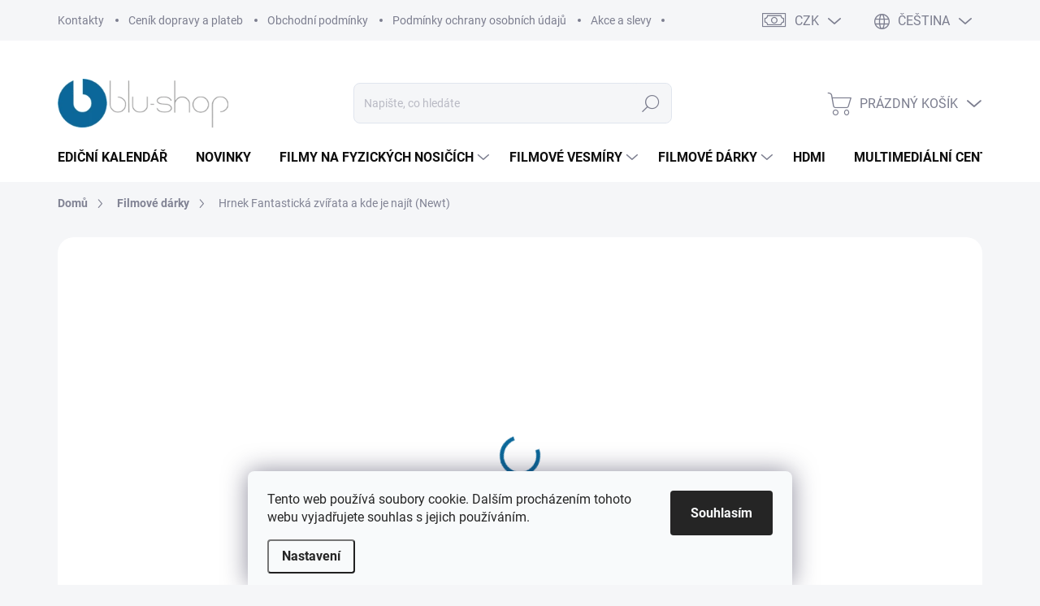

--- FILE ---
content_type: text/html; charset=utf-8
request_url: https://www.blu-shop.cz/darkove-predmety/hrnek-fantasticka-zvirata-a-kde-je-najit-newt/
body_size: 36575
content:
<!doctype html><html lang="cs" dir="ltr" class="header-background-light external-fonts-loaded"><head><meta charset="utf-8" /><meta name="viewport" content="width=device-width,initial-scale=1" /><title>Hrnek Fantastická zvířata a kde je najít  (Newt) - Blu-shop.cz</title><link rel="preconnect" href="https://cdn.myshoptet.com" /><link rel="dns-prefetch" href="https://cdn.myshoptet.com" /><link rel="preload" href="https://cdn.myshoptet.com/prj/dist/master/cms/libs/jquery/jquery-1.11.3.min.js" as="script" /><link href="https://cdn.myshoptet.com/prj/dist/master/cms/templates/frontend_templates/shared/css/font-face/roboto.css" rel="stylesheet"><script>
dataLayer = [];
dataLayer.push({'shoptet' : {
    "pageType": "productDetail",
    "currency": "CZK",
    "currencyInfo": {
        "decimalSeparator": ",",
        "exchangeRate": 1,
        "priceDecimalPlaces": 0,
        "symbol": "K\u010d",
        "symbolLeft": 0,
        "thousandSeparator": " "
    },
    "language": "cs",
    "projectId": 115161,
    "product": {
        "id": 2367,
        "guid": "fe82e46a-4ac8-11e7-ae76-0cc47a6c92bc",
        "hasVariants": false,
        "codes": [
            {
                "code": "FS0046",
                "quantity": "1",
                "stocks": [
                    {
                        "id": "ext",
                        "quantity": "1"
                    }
                ]
            }
        ],
        "code": "FS0046",
        "name": "Hrnek Fantastick\u00e1 zv\u00ed\u0159ata a kde je naj\u00edt  (Newt)",
        "appendix": "(Newt)",
        "weight": "0.08",
        "manufacturer": "Magic Box (FanStyle)",
        "manufacturerGuid": "1EF533242FAC6DCEB8F6DA0BA3DED3EE",
        "currentCategory": "D\u00e1rkov\u00e9 p\u0159edm\u011bty",
        "currentCategoryGuid": "c94919ab-1949-11e7-ae76-0cc47a6c92bc",
        "defaultCategory": "D\u00e1rkov\u00e9 p\u0159edm\u011bty",
        "defaultCategoryGuid": "c94919ab-1949-11e7-ae76-0cc47a6c92bc",
        "currency": "CZK",
        "priceWithVat": 269
    },
    "stocks": [
        {
            "id": "ext",
            "title": "Sklad",
            "isDeliveryPoint": 0,
            "visibleOnEshop": 1
        }
    ],
    "cartInfo": {
        "id": null,
        "freeShipping": false,
        "leftToFreeGift": {
            "formattedPrice": "0 K\u010d",
            "priceLeft": 0
        },
        "freeGift": false,
        "leftToFreeShipping": {
            "priceLeft": 4200,
            "dependOnRegion": 0,
            "formattedPrice": "4 200 K\u010d"
        },
        "discountCoupon": [],
        "getNoBillingShippingPrice": {
            "withoutVat": 0,
            "vat": 0,
            "withVat": 0
        },
        "cartItems": [],
        "taxMode": "ORDINARY"
    },
    "cart": [],
    "customer": {
        "priceRatio": 1,
        "priceListId": 1,
        "groupId": null,
        "registered": false,
        "mainAccount": false
    }
}});
dataLayer.push({'cookie_consent' : {
    "marketing": "denied",
    "analytics": "denied"
}});
document.addEventListener('DOMContentLoaded', function() {
    shoptet.consent.onAccept(function(agreements) {
        if (agreements.length == 0) {
            return;
        }
        dataLayer.push({
            'cookie_consent' : {
                'marketing' : (agreements.includes(shoptet.config.cookiesConsentOptPersonalisation)
                    ? 'granted' : 'denied'),
                'analytics': (agreements.includes(shoptet.config.cookiesConsentOptAnalytics)
                    ? 'granted' : 'denied')
            },
            'event': 'cookie_consent'
        });
    });
});
</script>
<meta property="og:type" content="website"><meta property="og:site_name" content="blu-shop.cz"><meta property="og:url" content="https://www.blu-shop.cz/darkove-predmety/hrnek-fantasticka-zvirata-a-kde-je-najit-newt/"><meta property="og:title" content="Hrnek Fantastická zvířata a kde je najít  (Newt) - Blu-shop.cz"><meta name="author" content="Blu-shop.cz"><meta name="web_author" content="Shoptet.cz"><meta name="dcterms.rightsHolder" content="www.blu-shop.cz"><meta name="robots" content="index,follow"><meta property="og:image" content="https://cdn.myshoptet.com/usr/www.blu-shop.cz/user/shop/big/2367_hrnek-fantasticka-zvirata-a-kde-je-najit--fantastic-beasts-and-where-to-find-them-newt.png?63db6c21"><meta property="og:description" content="Hrnek Fantastická zvířata a kde je najít  (Newt). FanStyle Hrnek Fantastická zvířata a kde je najít (Fantastic Beasts and Where to Find Them) - Newt
Na kafíčko, na čajíček, vlastně na cokoli. S hrnkem na motivy knihy a filmu Fantastická zvířata a kde je najít bude každá siesta o něco příjemnější. Zvlášť s vyšinutým…"><meta name="description" content="Hrnek Fantastická zvířata a kde je najít  (Newt). FanStyle Hrnek Fantastická zvířata a kde je najít (Fantastic Beasts and Where to Find Them) - Newt
Na kafíčko, na čajíček, vlastně na cokoli. S hrnkem na motivy knihy a filmu Fantastická zvířata a kde je najít bude každá siesta o něco příjemnější. Zvlášť s vyšinutým…"><meta property="product:price:amount" content="269"><meta property="product:price:currency" content="CZK"><style>:root {--color-primary: #0b689a;--color-primary-h: 201;--color-primary-s: 87%;--color-primary-l: 32%;--color-primary-hover: #0b689a;--color-primary-hover-h: 201;--color-primary-hover-s: 87%;--color-primary-hover-l: 32%;--color-secondary: #73ba2c;--color-secondary-h: 90;--color-secondary-s: 62%;--color-secondary-l: 45%;--color-secondary-hover: #ffbb00;--color-secondary-hover-h: 44;--color-secondary-hover-s: 100%;--color-secondary-hover-l: 50%;--color-tertiary: #ffffff;--color-tertiary-h: 0;--color-tertiary-s: 0%;--color-tertiary-l: 100%;--color-tertiary-hover: #ffffff;--color-tertiary-hover-h: 0;--color-tertiary-hover-s: 0%;--color-tertiary-hover-l: 100%;--color-header-background: #ffffff;--template-font: "Roboto";--template-headings-font: "Roboto";--header-background-url: url("[data-uri]");--cookies-notice-background: #F8FAFB;--cookies-notice-color: #252525;--cookies-notice-button-hover: #27263f;--cookies-notice-link-hover: #3b3a5f;--templates-update-management-preview-mode-content: "Náhled aktualizací šablony je aktivní pro váš prohlížeč."}</style>
    <script>var shoptet = shoptet || {};</script>
    <script src="https://cdn.myshoptet.com/prj/dist/master/shop/dist/main-3g-header.js.b3b3f48cd33902743054.js"></script>
<!-- User include --><!-- service 1000(633) html code header -->
<link rel="stylesheet" href="https://cdn.myshoptet.com/usr/apollo.jakubtursky.sk/user/documents/assets/main.css?v=1736">

<noscript>
<style>
.before-carousel:before,
.before-carousel:after,
.products-block:after,
.products-block:before,
.p-detail-inner:before,
.p-detail-inner:after{
	display: none;
}

.products-block .product, .products-block .slider-group-products,
.next-to-carousel-banners .banner-wrapper,
.before-carousel .content-wrapper-in,
.p-detail-inner .p-detail-inner-header, .p-detail-inner #product-detail-form {
  opacity: 1;
}

body.type-category .content-wrapper-in,
body.type-manufacturer-detail .content-wrapper-in,
body.type-product .content-wrapper-in {
	visibility: visible!important;
}
</style>
</noscript>

<style>
@font-face {
  font-family: 'apollo';
  font-display: swap;
  src:  url('https://cdn.myshoptet.com/usr/apollo.jakubtursky.sk/user/documents/assets/iconfonts/icomoon.eot?v=107');
  src:  url('https://cdn.myshoptet.com/usr/apollo.jakubtursky.sk/user/documents/assets/iconfonts/icomoon.eot?v=107') format('embedded-opentype'),
    url('https://cdn.myshoptet.com/usr/apollo.jakubtursky.sk/user/documents/assets/iconfonts/icomoon.ttf?v=107') format('truetype'),
    url('https://cdn.myshoptet.com/usr/apollo.jakubtursky.sk/user/documents/assets/iconfonts/icomoon.woff?v=107') format('woff'),
    url('https://cdn.myshoptet.com/usr/apollo.jakubtursky.sk/user/documents/assets/iconfonts/icomoon.svg?v=107') format('svg');
  font-weight: normal;
  font-style: normal;
  font-display: block;
}
.top-navigation-bar .top-nav-button.top-nav-button-login.primary{
	display: none;
}
.basic-description>h3:first-child{
	display: none;
}
/*.header-info-banner-addon{
	background-color: black;
}*/
</style>

<style>
.not-working {
  background-color: rgba(0,0,0, 0.9);
  color: white;
  width: 100%;
  height: 100%;
  position: fixed;
  top: 0;
  left: 0;
  z-index: 9999999;
  text-align: center;
  padding: 50px;
  line-height: 1.6;
  font-size: 16px;
}
</style>

<!-- api 608(256) html code header -->
<link rel="stylesheet" href="https://cdn.myshoptet.com/usr/api2.dklab.cz/user/documents/_doplnky/bannery/115161/3044/115161_3044.css" type="text/css" /><style>
        :root {
            --dklab-bannery-b-hp-padding: 15px;
            --dklab-bannery-b-hp-box-padding: 0px;
            --dklab-bannery-b-hp-big-screen: 33.333%;
            --dklab-bannery-b-hp-medium-screen: 33.333%;
            --dklab-bannery-b-hp-small-screen: 33.333%;
            --dklab-bannery-b-hp-tablet-screen: 33.333%;
            --dklab-bannery-b-hp-mobile-screen: 100%;

            --dklab-bannery-i-hp-icon-color: #000000;
            --dklab-bannery-i-hp-color: #000000;
            --dklab-bannery-i-hp-background: #ffffff;            
            
            --dklab-bannery-i-d-icon-color: #000000;
            --dklab-bannery-i-d-color: #000000;
            --dklab-bannery-i-d-background: #ffffff;


            --dklab-bannery-i-hp-w-big-screen: 4;
            --dklab-bannery-i-hp-w-medium-screen: 4;
            --dklab-bannery-i-hp-w-small-screen: 4;
            --dklab-bannery-i-hp-w-tablet-screen: 4;
            --dklab-bannery-i-hp-w-mobile-screen: 2;
            
            --dklab-bannery-i-d-w-big-screen: 4;
            --dklab-bannery-i-d-w-medium-screen: 4;
            --dklab-bannery-i-d-w-small-screen: 4;
            --dklab-bannery-i-d-w-tablet-screen: 4;
            --dklab-bannery-i-d-w-mobile-screen: 2;

        }</style>
<!-- service 608(256) html code header -->
<link rel="stylesheet" href="https://cdn.myshoptet.com/usr/api.dklab.cz/user/documents/fontawesome/css/all.css?v=1.02" type="text/css" />
<!-- project html code header -->
<style>
.order-button-suffix {display: none;}
</style>

<script type="text/javascript">
    (function(c,l,a,r,i,t,y){
        c[a]=c[a]||function(){(c[a].q=c[a].q||[]).push(arguments)};
        t=l.createElement(r);t.async=1;t.src="https://www.clarity.ms/tag/"+i;
        y=l.getElementsByTagName(r)[0];y.parentNode.insertBefore(t,y);
    })(window, document, "clarity", "script", "imaaosm1ue");
</script>


<style>
/* Zobrazi dostupnost zbozi ve vypisu kategorie i pro mobilni telefony */
@media screen and (max-width: 40em) {
	.p-type-descr {
		display: block;
	}
}
.dostupnost, .cell-price-final strong {color: #0B689A !important;}
.td-normal-price, .td-save-price, .seda {color: #999 !important;}
.field-pieces-wrap{display: none;}
#product-detail tr {border: none;}
#product-detail-info {display: none !important;}
#short-description {border-bottom: 0;}
.rating{float: left;}
#product-detail-h1 tr:before{content: "|"; margin: 0 7px; color: #dadada;}
#product-detail-h1 tr{color: #999 !important;}
#product-detail-h1 tr strong{font-weight: 300 !important; margin-right: 3px;}
#product-detail-h1 tr strong:after{content: ":";}
#product-detail-h1 tr a{color: #999 !important; text-decoration: none !important;}
#product-detail {border-bottom: 2px solid #f2f2f2 !important;border-top: 2px solid #f2f2f2 !important;}
.cell-price-final, .cell-price-final-value {border-top: 2px solid #f2f2f2 !important;padding: 7px 0;}

.delivery-time span{width: 50%; float: left; font-weight: bold; color: #0B689A ;font-size: 14px;}
.delivery-time strong{width:50%;}
.p-print{display: none !important;}
#tr-links .p-question::before {color: #0B689A;}
#tr-links {margin-top: 10px; padding-left: 3px;}
.p-det-main-price{font-size: 20px !important; color: #0B689A ; font-weight: 600 !important;padding-top: 15px;display: block;}
.p-cat-availability{text-align: right;}
.p-name{color: #666 !important; font-size: 16px !important;}
/*
.products .product {border-right: 1px solid #dadada;border-bottom: 1px solid #dadada; padding: 0 !important; margin: 0 !important;}
.products .product:nth-child(3n){border-right: none !important;}
.product > .columns {border: 1px solid #fff;}
*/
.pagination-wrap{margin-top: 20px !important;}
.subcategories.with-image .subcategories-single .image{width: 20% !important;float: left;height: auto;margin: 0 !important;}
.subcategories.with-image .subcategories-single a{display: block;}
.subcategories .text {float: left;width: 80% !important;display: block;font-size: 13px !important;color: #999 !important;text-transform: none !important;text-align: left;padding: 5% 15px 0 5px;}
.subcategories .subcategories-single:hover .text{color: #0B689A !important;}
.subcategories .subcategories-single{border: 1px solid #dadada;position: relative;width: 23%; margin-right: 2%; margin-bottom: 15px;}
.subcategories .subcategories-single:hover{background: #f1f6f9;}
.subcategories .subcategories-single a:before{content: "\e619"; position: absolute; right: 10px; top: 45%;color: #999;font-family: Shoptet;font-size: 9px;}
@media screen and (max-width: 950px) {
.top-in-cat-descr{display: none !important;}
#category-top10 .p-cat-prices{text-align: left !important; padding-left: 18px !important;}
}
@media screen and (max-width: 650px) {
.subcategories .subcategories-single{width: 98%; margin: 5px 1%;}
}
#header-in {border-bottom: 1px solid #0B689A;}
#menu-helper::before {height: 32px;line-height: 32px;}
#menu-helper {height: 38px;}
#menu-helper-box, .navigation-menu {top: 39px;}
#column-l-in > div > .box, #column-r > div > .box {border-bottom: 1px solid #e7e7e7;}
#content-in #category-top10 li{width: 33%; float: left;clear: none;}
#category-top10 li > div {border-bottom: 0;}
.top-in-cat-iteration, .top-in-cat-descr p, #category-top10 .p-cat-availability {display: none;}
.top-in-cat-descr {width: 80%;padding-left: 40px;display: block;white-space: nowrap;  overflow: hidden;  text-overflow: ellipsis;}
#category-top10 .p-cat-prices {width: 80%;text-align: left;margin-top: 10px;color: #0B689A;padding-left: 40px;}
#category-top10 li a{text-transform: none !important;}
#category-top10 .top-in-cat-image img{max-width: 65px;}
#category-top10 li > div:hover{background: none;}
#category-top10 li:hover .top-in-cat-descr a{color: #0B689A;}
#menu .list-inline > li:hover > a{height: 40px;}
#menu .list-inline > li:hover > a {border-bottom: 3px solid #0B689A;}
.marvel #category-top10, .harry-potter #category-top10, .jursky-svet #category-top10, .hra-o-truny #category-top10, .vetrelec-predator #category-top10, .filmove-legendy #category-top10, .tom-cruise #category-top10, .filmove-vesmiry #category-top10, .pan-prstenu #category-top10, .fast-saga #category-top10, .james-bond #category-top10, .spider-man #category-top10, .dc-comics #category-top10, .christopher-nolan #category-top10, .lego #category-top10, .batman #category-top10, .stephen-king #category-top10, .transformers #category-top10, .nejnovejsi-filmy #category-top10, .hdmi #category-top10, .stanley-kubrick #category-top10, .star-wars-saga #category-top10, .hdmi #category-filter-wrapper, .box-even .more {display: none !important;}
.mimo-web{display: none;}
#column-l .box article h4{position: relative;}
.kalendar-radek > div{float: left;width: 16%;margin-bottom: 20px;}
.kalendar-radek > div img{width: 100%; height: auto;}
.kalendar-radek {width: 100%; clear: both;float: left;}
.radek-datum{width: 100% !important;border-bottom: 1px solid #0B689A;padding-bottom: 5px;}
.radek-mesic > div{background: #0B689A; text-align: center; width: 100%;color: #fff;padding: 10px 0;}
@media screen and (max-width: 40em) {
.kalendar-radek > div{width: 33%;}
.radek-mesic > div{width: 100% !important;}
}
.bez-boxu #subcategories{display: none;}
.dolby-vision{display: none;}
.bez-boxu #subcategories{display: none;}
.hdr10plus{display: none;}
.slovenska-platba{background: #f2f2f2;line-height: 21px;padding: 5px 0 20px 0;}
.subcategories.with-image .subcategories-single .image img {max-height: 40px;}
.delivery-time-label{color: #0B689A;}
#product-variants .delivery-time strong:first-child{color: #999;margin-right: 5px;}
#description iframe, #description p > img{float: right;margin-left: 30px;margin-bottom: 20px; width: 50%;z-index: 9;position: relative;}
#description hr{clear: none !important;}
@media screen and (max-width: 640px) {
#description iframe, #description p > img{margin: 0 0 15px 0; float: none; width: 100% !important;}
#product-detail td{width: 50%;}

}
.video-spot{margin: 0;}
.news-item .text .title, .news-item .image a {cursor: default;text-decoration: none !important;}
.load-products.button{background-color: #32cb00;border-color: #32cb00;}
/* .video-spot > img{width: 100% !important;} */

#twitterWidget{margin-top: 20px;}
</style>
<script>
var carouselFullWidth = false;
</script>
<style>.product-block {
    display: flex;
    flex-wrap: wrap;
    padding: 25px 45px;
    border-radius: 5px;
    align-items: center;
}

.product-block > div {
    width: 50%;
}

.product-block > div:first-child {
    padding-right: 32px;
}

.product-block > div:last-child {
    padding-left: 32px;
}

.product-block.grey {
    background-color: var(--bg);
}

.product-block.grey .image img {
    mix-blend-mode: multiply;
}

@media screen and (min-width: 1400px) {
</style>
<style>.detail-grid-title {
  display: none;
}</style>
<style>@media (min-width: 768px) {
  .top-category-block {
    margin-bottom: 0px;
    margin-top: 60px;
  }
}
.price-final-holder {
  color: #73ba2c;
}</style>
<!-- /User include --><link rel="shortcut icon" href="/favicon.ico" type="image/x-icon" /><link rel="canonical" href="https://www.blu-shop.cz/darkove-predmety/hrnek-fantasticka-zvirata-a-kde-je-najit-newt/" /><link rel="alternate" hreflang="cs" href="https://www.blu-shop.cz/darkove-predmety/hrnek-fantasticka-zvirata-a-kde-je-najit-newt/" /><link rel="alternate" hreflang="hu" href="https://www.blu-shop.cz/hu/darkove-predmety/hrnek-fantasticka-zvirata-a-kde-je-najit-newt/" /><link rel="alternate" hreflang="sk" href="https://www.blu-shop.cz/sk/darkove-predmety/hrnek-fantasticka-zvirata-a-kde-je-najit-newt/" /><link rel="alternate" hreflang="pl" href="https://www.blu-shop.cz/pl/prezenty-filmowe/hrnek-fantasticka-zvirata-a-kde-je-najit-newt/" /><link rel="alternate" hreflang="en" href="https://www.blu-shop.cz/en/darkove-predmety/hrnek-fantasticka-zvirata-a-kde-je-najit-newt/" /><link rel="alternate" hreflang="x-default" href="https://www.blu-shop.cz/darkove-predmety/hrnek-fantasticka-zvirata-a-kde-je-najit-newt/" />    <script>
        var _hwq = _hwq || [];
        _hwq.push(['setKey', '542A309B70347EB9CF4A5AC23AF0DC1A']);
        _hwq.push(['setTopPos', '150']);
        _hwq.push(['showWidget', '21']);
        (function() {
            var ho = document.createElement('script');
            ho.src = 'https://cz.im9.cz/direct/i/gjs.php?n=wdgt&sak=542A309B70347EB9CF4A5AC23AF0DC1A';
            var s = document.getElementsByTagName('script')[0]; s.parentNode.insertBefore(ho, s);
        })();
    </script>
    <!-- Global site tag (gtag.js) - Google Analytics -->
    <script async src="https://www.googletagmanager.com/gtag/js?id=G-QF752SV3SC"></script>
    <script>
        
        window.dataLayer = window.dataLayer || [];
        function gtag(){dataLayer.push(arguments);}
        

                    console.debug('default consent data');

            gtag('consent', 'default', {"ad_storage":"denied","analytics_storage":"denied","ad_user_data":"denied","ad_personalization":"denied","wait_for_update":500});
            dataLayer.push({
                'event': 'default_consent'
            });
        
        gtag('js', new Date());

                gtag('config', 'UA-64593188-2', { 'groups': "UA" });
        
                gtag('config', 'G-QF752SV3SC', {"groups":"GA4","send_page_view":false,"content_group":"productDetail","currency":"CZK","page_language":"cs"});
        
        
        
        
        
        
                    gtag('event', 'page_view', {"send_to":"GA4","page_language":"cs","content_group":"productDetail","currency":"CZK"});
        
                gtag('set', 'currency', 'CZK');

        gtag('event', 'view_item', {
            "send_to": "UA",
            "items": [
                {
                    "id": "FS0046",
                    "name": "Hrnek Fantastick\u00e1 zv\u00ed\u0159ata a kde je naj\u00edt  (Newt)",
                    "category": "D\u00e1rkov\u00e9 p\u0159edm\u011bty",
                                        "brand": "Magic Box (FanStyle)",
                                                            "price": 222
                }
            ]
        });
        
        
        
        
        
                    gtag('event', 'view_item', {"send_to":"GA4","page_language":"cs","content_group":"productDetail","value":222,"currency":"CZK","items":[{"item_id":"FS0046","item_name":"Hrnek Fantastick\u00e1 zv\u00ed\u0159ata a kde je naj\u00edt  (Newt)","item_brand":"Magic Box (FanStyle)","item_category":"D\u00e1rkov\u00e9 p\u0159edm\u011bty","price":222,"quantity":1,"index":0}]});
        
        
        
        
        
        
        
        document.addEventListener('DOMContentLoaded', function() {
            if (typeof shoptet.tracking !== 'undefined') {
                for (var id in shoptet.tracking.bannersList) {
                    gtag('event', 'view_promotion', {
                        "send_to": "UA",
                        "promotions": [
                            {
                                "id": shoptet.tracking.bannersList[id].id,
                                "name": shoptet.tracking.bannersList[id].name,
                                "position": shoptet.tracking.bannersList[id].position
                            }
                        ]
                    });
                }
            }

            shoptet.consent.onAccept(function(agreements) {
                if (agreements.length !== 0) {
                    console.debug('gtag consent accept');
                    var gtagConsentPayload =  {
                        'ad_storage': agreements.includes(shoptet.config.cookiesConsentOptPersonalisation)
                            ? 'granted' : 'denied',
                        'analytics_storage': agreements.includes(shoptet.config.cookiesConsentOptAnalytics)
                            ? 'granted' : 'denied',
                                                                                                'ad_user_data': agreements.includes(shoptet.config.cookiesConsentOptPersonalisation)
                            ? 'granted' : 'denied',
                        'ad_personalization': agreements.includes(shoptet.config.cookiesConsentOptPersonalisation)
                            ? 'granted' : 'denied',
                        };
                    console.debug('update consent data', gtagConsentPayload);
                    gtag('consent', 'update', gtagConsentPayload);
                    dataLayer.push(
                        { 'event': 'update_consent' }
                    );
                }
            });
        });
    </script>
<script>
    (function(t, r, a, c, k, i, n, g) { t['ROIDataObject'] = k;
    t[k]=t[k]||function(){ (t[k].q=t[k].q||[]).push(arguments) },t[k].c=i;n=r.createElement(a),
    g=r.getElementsByTagName(a)[0];n.async=1;n.src=c;g.parentNode.insertBefore(n,g)
    })(window, document, 'script', '//www.heureka.cz/ocm/sdk.js?source=shoptet&version=2&page=product_detail', 'heureka', 'cz');

    heureka('set_user_consent', 0);
</script>
</head><body class="desktop id-858 in-darkove-predmety template-11 type-product type-detail one-column-body columns-mobile-2 columns-3 blank-mode blank-mode-css ums_a11y_category_page--off ums_discussion_rating_forms--on ums_a11y_pagination--on mobile-header-version-1">
        <div id="fb-root"></div>
        <script>
            window.fbAsyncInit = function() {
                FB.init({
//                    appId            : 'your-app-id',
                    autoLogAppEvents : true,
                    xfbml            : true,
                    version          : 'v19.0'
                });
            };
        </script>
        <script async defer crossorigin="anonymous" src="https://connect.facebook.net/cs_CZ/sdk.js"></script>    <div class="siteCookies siteCookies--bottom siteCookies--light js-siteCookies" role="dialog" data-testid="cookiesPopup" data-nosnippet>
        <div class="siteCookies__form">
            <div class="siteCookies__content">
                <div class="siteCookies__text">
                    Tento web používá soubory cookie. Dalším procházením tohoto webu vyjadřujete souhlas s jejich používáním.
                </div>
                <p class="siteCookies__links">
                    <button class="siteCookies__link js-cookies-settings" aria-label="Nastavení cookies" data-testid="cookiesSettings">Nastavení</button>
                </p>
            </div>
            <div class="siteCookies__buttonWrap">
                                <button class="siteCookies__button js-cookiesConsentSubmit" value="all" aria-label="Přijmout cookies" data-testid="buttonCookiesAccept">Souhlasím</button>
            </div>
        </div>
        <script>
            document.addEventListener("DOMContentLoaded", () => {
                const siteCookies = document.querySelector('.js-siteCookies');
                document.addEventListener("scroll", shoptet.common.throttle(() => {
                    const st = document.documentElement.scrollTop;
                    if (st > 1) {
                        siteCookies.classList.add('siteCookies--scrolled');
                    } else {
                        siteCookies.classList.remove('siteCookies--scrolled');
                    }
                }, 100));
            });
        </script>
    </div>
<a href="#content" class="skip-link sr-only">Přejít na obsah</a><div class="overall-wrapper"><div class="user-action"><div class="container"><div class="user-action-in"><div class="user-action-login popup-widget login-widget"><div class="popup-widget-inner"><h2>Přihlášení k vašemu účtu</h2><div id="customerLogin"><form action="/action/Customer/Login/" method="post" id="formLoginIncluded" class="csrf-enabled" data-testid="formLogin"><input type="hidden" name="referer" value="" /><div class="form-group"><div class="input-wrapper email js-validated-element-wrapper no-label"><input type="email" name="email" class="form-control" placeholder="E-mailová adresa (např. jan@novak.cz)" data-testid="inputEmail" autocomplete="email" required /></div></div><div class="form-group"><div class="input-wrapper password js-validated-element-wrapper no-label"><input type="password" name="password" class="form-control" placeholder="Heslo" data-testid="inputPassword" autocomplete="current-password" required /><span class="no-display">Nemůžete vyplnit toto pole</span><input type="text" name="surname" value="" class="no-display" /></div></div><div class="form-group"><div class="login-wrapper"><button type="submit" class="btn btn-secondary btn-text btn-login" data-testid="buttonSubmit">Přihlásit se</button><div class="password-helper"><a href="/registrace/" data-testid="signup" rel="nofollow">Nová registrace</a><a href="/klient/zapomenute-heslo/" rel="nofollow">Zapomenuté heslo</a></div></div></div></form>
</div></div></div>
    <div id="cart-widget" class="user-action-cart popup-widget cart-widget loader-wrapper" data-testid="popupCartWidget" role="dialog" aria-hidden="true"><div class="popup-widget-inner cart-widget-inner place-cart-here"><div class="loader-overlay"><div class="loader"></div></div></div><div class="cart-widget-button"><a href="/kosik/" class="btn btn-conversion" id="continue-order-button" rel="nofollow" data-testid="buttonNextStep">Pokračovat do košíku</a></div></div></div>
</div></div><div class="top-navigation-bar" data-testid="topNavigationBar">

    <div class="container">

        <div class="top-navigation-contacts">
            <strong>Zákaznická podpora:</strong><a href="mailto:podpora@blu-shop.cz" class="project-email" data-testid="contactboxEmail"><span>podpora@blu-shop.cz</span></a>        </div>

                            <div class="top-navigation-menu">
                <div class="top-navigation-menu-trigger"></div>
                <ul class="top-navigation-bar-menu">
                                            <li class="top-navigation-menu-item-29">
                            <a href="/kontakty/">Kontakty</a>
                        </li>
                                            <li class="top-navigation-menu-item-845">
                            <a href="/cenik-dopravy/">Ceník dopravy a plateb</a>
                        </li>
                                            <li class="top-navigation-menu-item-39">
                            <a href="/obchodni-podminky/">Obchodní podmínky</a>
                        </li>
                                            <li class="top-navigation-menu-item-999">
                            <a href="/gdpr/">Podmínky ochrany osobních údajů</a>
                        </li>
                                            <li class="top-navigation-menu-item-918">
                            <a href="/akcni-ceny/">Akce a slevy</a>
                        </li>
                                    </ul>
                <ul class="top-navigation-bar-menu-helper"></ul>
            </div>
        
        <div class="top-navigation-tools top-navigation-tools--language">
            <div class="responsive-tools">
                <a href="#" class="toggle-window" data-target="search" aria-label="Hledat" data-testid="linkSearchIcon"></a>
                                                            <a href="#" class="toggle-window" data-target="login"></a>
                                                    <a href="#" class="toggle-window" data-target="navigation" aria-label="Menu" data-testid="hamburgerMenu"></a>
            </div>
                <div class="languagesMenu">
        <button id="topNavigationDropdown" class="languagesMenu__flags" type="button" data-toggle="dropdown" aria-haspopup="true" aria-expanded="false">
            <svg aria-hidden="true" style="position: absolute; width: 0; height: 0; overflow: hidden;" version="1.1" xmlns="http://www.w3.org/2000/svg" xmlns:xlink="http://www.w3.org/1999/xlink"><defs><symbol id="shp-flag-CZ" viewBox="0 0 32 32"><title>CZ</title><path fill="#0052b4" style="fill: var(--color20, #0052b4)" d="M0 5.334h32v21.333h-32v-21.333z"></path><path fill="#d80027" style="fill: var(--color19, #d80027)" d="M32 16v10.666h-32l13.449-10.666z"></path><path fill="#f0f0f0" style="fill: var(--color21, #f0f0f0)" d="M32 5.334v10.666h-18.551l-13.449-10.666z"></path></symbol><symbol id="shp-flag-HU" viewBox="0 0 32 32"><title>HU</title><path fill="#f0f0f0" style="fill: var(--color21, #f0f0f0)" d="M0 5.334h32v21.333h-32v-21.333z"></path><path fill="#d80027" style="fill: var(--color19, #d80027)" d="M0 5.334h32v7.111h-32v-7.111z"></path><path fill="#6da544" style="fill: var(--color18, #6da544)" d="M0 19.555h32v7.111h-32v-7.111z"></path></symbol><symbol id="shp-flag-SK" viewBox="0 0 32 32"><title>SK</title><path fill="#f0f0f0" style="fill: var(--color21, #f0f0f0)" d="M0 5.334h32v21.333h-32v-21.333z"></path><path fill="#0052b4" style="fill: var(--color20, #0052b4)" d="M0 12.29h32v7.42h-32v-7.42z"></path><path fill="#d80027" style="fill: var(--color19, #d80027)" d="M0 19.71h32v6.957h-32v-6.956z"></path><path fill="#f0f0f0" style="fill: var(--color21, #f0f0f0)" d="M8.092 11.362v5.321c0 3.027 3.954 3.954 3.954 3.954s3.954-0.927 3.954-3.954v-5.321h-7.908z"></path><path fill="#d80027" style="fill: var(--color19, #d80027)" d="M9.133 11.518v5.121c0 0.342 0.076 0.665 0.226 0.968 1.493 0 3.725 0 5.373 0 0.15-0.303 0.226-0.626 0.226-0.968v-5.121h-5.826z"></path><path fill="#f0f0f0" style="fill: var(--color21, #f0f0f0)" d="M13.831 15.089h-1.339v-0.893h0.893v-0.893h-0.893v-0.893h-0.893v0.893h-0.893v0.893h0.893v0.893h-1.339v0.893h1.339v0.893h0.893v-0.893h1.339z"></path><path fill="#0052b4" style="fill: var(--color20, #0052b4)" d="M10.577 18.854c0.575 0.361 1.166 0.571 1.469 0.665 0.303-0.093 0.894-0.303 1.469-0.665 0.58-0.365 0.987-0.782 1.218-1.246-0.255-0.18-0.565-0.286-0.901-0.286-0.122 0-0.241 0.015-0.355 0.041-0.242-0.55-0.791-0.934-1.43-0.934s-1.188 0.384-1.43 0.934c-0.114-0.027-0.233-0.041-0.355-0.041-0.336 0-0.646 0.106-0.901 0.286 0.231 0.465 0.637 0.882 1.217 1.246z"></path></symbol><symbol id="shp-flag-PL" viewBox="0 0 32 32"><title>PL</title><path fill="#f0f0f0" style="fill: var(--color21, #f0f0f0)" d="M0 5.334h32v21.333h-32v-21.333z"></path><path fill="#f0f0f0" style="fill: var(--color21, #f0f0f0)" d="M0 5.334h32v10.666h-32v-10.666z"></path><path fill="#d80027" style="fill: var(--color19, #d80027)" d="M0 16h32v10.666h-32v-10.666z"></path></symbol><symbol id="shp-flag-GB" viewBox="0 0 32 32"><title>GB</title><path fill="#f0f0f0" style="fill: var(--color21, #f0f0f0)" d="M0 5.333h32v21.334h-32v-21.334z"></path><path fill="#d80027" style="fill: var(--color19, #d80027)" d="M18 5.333h-4v8.667h-14v4h14v8.667h4v-8.667h14v-4h-14z"></path><path fill="#0052b4" style="fill: var(--color20, #0052b4)" d="M24.612 19.71l7.388 4.105v-4.105z"></path><path fill="#0052b4" style="fill: var(--color20, #0052b4)" d="M19.478 19.71l12.522 6.957v-1.967l-8.981-4.989z"></path><path fill="#0052b4" style="fill: var(--color20, #0052b4)" d="M28.665 26.666l-9.186-5.104v5.104z"></path><path fill="#f0f0f0" style="fill: var(--color21, #f0f0f0)" d="M19.478 19.71l12.522 6.957v-1.967l-8.981-4.989z"></path><path fill="#d80027" style="fill: var(--color19, #d80027)" d="M19.478 19.71l12.522 6.957v-1.967l-8.981-4.989z"></path><path fill="#0052b4" style="fill: var(--color20, #0052b4)" d="M5.646 19.71l-5.646 3.137v-3.137z"></path><path fill="#0052b4" style="fill: var(--color20, #0052b4)" d="M12.522 20.594v6.072h-10.929z"></path><path fill="#d80027" style="fill: var(--color19, #d80027)" d="M8.981 19.71l-8.981 4.989v1.967l12.522-6.957z"></path><path fill="#0052b4" style="fill: var(--color20, #0052b4)" d="M7.388 12.29l-7.388-4.105v4.105z"></path><path fill="#0052b4" style="fill: var(--color20, #0052b4)" d="M12.522 12.29l-12.522-6.957v1.967l8.981 4.989z"></path><path fill="#0052b4" style="fill: var(--color20, #0052b4)" d="M3.335 5.333l9.186 5.104v-5.104z"></path><path fill="#f0f0f0" style="fill: var(--color21, #f0f0f0)" d="M12.522 12.29l-12.522-6.957v1.967l8.981 4.989z"></path><path fill="#d80027" style="fill: var(--color19, #d80027)" d="M12.522 12.29l-12.522-6.957v1.967l8.981 4.989z"></path><path fill="#0052b4" style="fill: var(--color20, #0052b4)" d="M26.354 12.29l5.646-3.137v3.137z"></path><path fill="#0052b4" style="fill: var(--color20, #0052b4)" d="M19.478 11.405v-6.072h10.929z"></path><path fill="#d80027" style="fill: var(--color19, #d80027)" d="M23.019 12.29l8.981-4.989v-1.967l-12.522 6.957z"></path></symbol></defs></svg>
            <svg class="shp-flag shp-flag-CZ">
                <use xlink:href="#shp-flag-CZ"></use>
            </svg>
            <span class="caret"></span>
        </button>
        <div class="languagesMenu__content" aria-labelledby="topNavigationDropdown">
                            <div class="languagesMenu__box toggle-window js-languagesMenu__box" data-hover="true" data-target="currency">
                    <div class="languagesMenu__header languagesMenu__header--name">Měna</div>
                    <div class="languagesMenu__header languagesMenu__header--actual" data-toggle="dropdown">CZK<span class="caret"></span></div>
                    <ul class="languagesMenu__list languagesMenu__list--currency">
                                                    <li class="languagesMenu__list__item">
                                <a href="/action/Currency/changeCurrency/?currencyCode=BGN" rel="nofollow" class="languagesMenu__list__link languagesMenu__list__link--currency">BGN</a>
                            </li>
                                                    <li class="languagesMenu__list__item">
                                <a href="/action/Currency/changeCurrency/?currencyCode=CZK" rel="nofollow" class="languagesMenu__list__link languagesMenu__list__link--currency">CZK</a>
                            </li>
                                                    <li class="languagesMenu__list__item">
                                <a href="/action/Currency/changeCurrency/?currencyCode=EUR" rel="nofollow" class="languagesMenu__list__link languagesMenu__list__link--currency">EUR</a>
                            </li>
                                                    <li class="languagesMenu__list__item">
                                <a href="/action/Currency/changeCurrency/?currencyCode=HUF" rel="nofollow" class="languagesMenu__list__link languagesMenu__list__link--currency">HUF</a>
                            </li>
                                                    <li class="languagesMenu__list__item">
                                <a href="/action/Currency/changeCurrency/?currencyCode=PLN" rel="nofollow" class="languagesMenu__list__link languagesMenu__list__link--currency">PLN</a>
                            </li>
                                            </ul>
                </div>
                                        <div class="languagesMenu__box toggle-window js-languagesMenu__box" data-hover="true" data-target="language">
                    <div class="languagesMenu__header languagesMenu__header--name">Jazyk</div>
                    <div class="languagesMenu__header languagesMenu__header--actual" data-toggle="dropdown">
                                                                                    
                                    Čeština
                                
                                                                                                                                                                                                                                                                                            <span class="caret"></span>
                    </div>
                    <ul class="languagesMenu__list languagesMenu__list--language">
                                                    <li>
                                <a href="/action/Language/changeLanguage/?language=cs" rel="nofollow" class="languagesMenu__list__link">
                                    <svg class="shp-flag shp-flag-CZ">
                                        <use xlink:href="#shp-flag-CZ"></use>
                                    </svg>
                                    <span class="languagesMenu__list__name languagesMenu__list__name--actual">Čeština</span>
                                </a>
                            </li>
                                                    <li>
                                <a href="/action/Language/changeLanguage/?language=hu" rel="nofollow" class="languagesMenu__list__link">
                                    <svg class="shp-flag shp-flag-HU">
                                        <use xlink:href="#shp-flag-HU"></use>
                                    </svg>
                                    <span class="languagesMenu__list__name">Magyar</span>
                                </a>
                            </li>
                                                    <li>
                                <a href="/action/Language/changeLanguage/?language=sk" rel="nofollow" class="languagesMenu__list__link">
                                    <svg class="shp-flag shp-flag-SK">
                                        <use xlink:href="#shp-flag-SK"></use>
                                    </svg>
                                    <span class="languagesMenu__list__name">Slovenčina</span>
                                </a>
                            </li>
                                                    <li>
                                <a href="/action/Language/changeLanguage/?language=pl" rel="nofollow" class="languagesMenu__list__link">
                                    <svg class="shp-flag shp-flag-PL">
                                        <use xlink:href="#shp-flag-PL"></use>
                                    </svg>
                                    <span class="languagesMenu__list__name">Język polski</span>
                                </a>
                            </li>
                                                    <li>
                                <a href="/action/Language/changeLanguage/?language=en" rel="nofollow" class="languagesMenu__list__link">
                                    <svg class="shp-flag shp-flag-GB">
                                        <use xlink:href="#shp-flag-GB"></use>
                                    </svg>
                                    <span class="languagesMenu__list__name">English</span>
                                </a>
                            </li>
                                            </ul>
                </div>
                    </div>
    </div>
            <a href="/login/?backTo=%2Fdarkove-predmety%2Fhrnek-fantasticka-zvirata-a-kde-je-najit-newt%2F" class="top-nav-button top-nav-button-login primary login toggle-window" data-target="login" data-testid="signin" rel="nofollow"><span>Přihlášení</span></a>        </div>

    </div>

</div>
<header id="header"><div class="container navigation-wrapper">
    <div class="header-top">
        <div class="site-name-wrapper">
            <div class="site-name"><a href="/" data-testid="linkWebsiteLogo"><img src="https://cdn.myshoptet.com/usr/www.blu-shop.cz/user/logos/blushopnewlogo.png" alt="Blu-shop.cz" fetchpriority="low" /></a></div>        </div>
        <div class="search" itemscope itemtype="https://schema.org/WebSite">
            <meta itemprop="headline" content="Dárkové předměty"/><meta itemprop="url" content="https://www.blu-shop.cz"/><meta itemprop="text" content="Hrnek Fantastická zvířata a kde je najít (Newt). FanStyle Hrnek Fantastická zvířata a kde je najít (Fantastic Beasts and Where to Find Them) - Newt Na kafíčko, na čajíček, vlastně na cokoli. S hrnkem na motivy knihy a filmu Fantastická zvířata a kde je najít bude každá siesta o něco příjemnější. Zvlášť s vyšinutým..."/>            <form action="/action/ProductSearch/prepareString/" method="post"
    id="formSearchForm" class="search-form compact-form js-search-main"
    itemprop="potentialAction" itemscope itemtype="https://schema.org/SearchAction" data-testid="searchForm">
    <fieldset>
        <meta itemprop="target"
            content="https://www.blu-shop.cz/vyhledavani/?string={string}"/>
        <input type="hidden" name="language" value="cs"/>
        
            
<input
    type="search"
    name="string"
        class="query-input form-control search-input js-search-input"
    placeholder="Napište, co hledáte"
    autocomplete="off"
    required
    itemprop="query-input"
    aria-label="Hledat"
    data-testid="searchInput"
>
            <button type="submit" class="btn btn-default" data-testid="searchBtn">Hledat</button>
        
    </fieldset>
</form>
        </div>
        <div class="navigation-buttons">
                
    <a href="/kosik/" class="btn btn-icon toggle-window cart-count" data-target="cart" data-hover="true" data-redirect="true" data-testid="headerCart" rel="nofollow" aria-haspopup="dialog" aria-expanded="false" aria-controls="cart-widget">
        
                <span class="sr-only">Nákupní košík</span>
        
            <span class="cart-price visible-lg-inline-block" data-testid="headerCartPrice">
                                    Prázdný košík                            </span>
        
    
            </a>
        </div>
    </div>
    <nav id="navigation" aria-label="Hlavní menu" data-collapsible="true"><div class="navigation-in menu"><ul class="menu-level-1" role="menubar" data-testid="headerMenuItems"><li class="menu-item-808" role="none"><a href="/kalendar/" data-testid="headerMenuItem" role="menuitem" aria-expanded="false"><b>Ediční kalendář</b></a></li>
<li class="menu-item-891" role="none"><a href="/nejnovejsi-filmy/" data-testid="headerMenuItem" role="menuitem" aria-expanded="false"><b>Novinky</b></a></li>
<li class="menu-item-1593 ext" role="none"><a href="/filmy/" data-testid="headerMenuItem" role="menuitem" aria-haspopup="true" aria-expanded="false"><b>Filmy na fyzických nosičích</b><span class="submenu-arrow"></span></a><ul class="menu-level-2" aria-label="Filmy na fyzických nosičích" tabindex="-1" role="menu"><li class="menu-item-891" role="none"><a href="/nejnovejsi-filmy/" class="menu-image" data-testid="headerMenuItem" tabindex="-1" aria-hidden="true"><img src="data:image/svg+xml,%3Csvg%20width%3D%22140%22%20height%3D%22100%22%20xmlns%3D%22http%3A%2F%2Fwww.w3.org%2F2000%2Fsvg%22%3E%3C%2Fsvg%3E" alt="" aria-hidden="true" width="140" height="100"  data-src="https://cdn.myshoptet.com/usr/www.blu-shop.cz/user/categories/thumb/bsnew.png" fetchpriority="low" /></a><div><a href="/nejnovejsi-filmy/" data-testid="headerMenuItem" role="menuitem"><span>Novinky</span></a>
                        </div></li><li class="menu-item-673 has-third-level" role="none"><a href="/4k-ultra-hd-blu-ray/" class="menu-image" data-testid="headerMenuItem" tabindex="-1" aria-hidden="true"><img src="data:image/svg+xml,%3Csvg%20width%3D%22140%22%20height%3D%22100%22%20xmlns%3D%22http%3A%2F%2Fwww.w3.org%2F2000%2Fsvg%22%3E%3C%2Fsvg%3E" alt="" aria-hidden="true" width="140" height="100"  data-src="https://cdn.myshoptet.com/usr/www.blu-shop.cz/user/categories/thumb/4kbs.png" fetchpriority="low" /></a><div><a href="/4k-ultra-hd-blu-ray/" data-testid="headerMenuItem" role="menuitem"><span>4k Ultra HD</span></a>
                                                    <ul class="menu-level-3" role="menu">
                                                                    <li class="menu-item-685" role="none">
                                        <a href="/4k-master/" data-testid="headerMenuItem" role="menuitem">
                                            Masterováno ve 4k</a>,                                    </li>
                                                                    <li class="menu-item-688" role="none">
                                        <a href="/2k-master/" data-testid="headerMenuItem" role="menuitem">
                                            Masterováno ve 2k</a>                                    </li>
                                                            </ul>
                        </div></li><li class="menu-item-700 has-third-level" role="none"><a href="/blu-ray/" class="menu-image" data-testid="headerMenuItem" tabindex="-1" aria-hidden="true"><img src="data:image/svg+xml,%3Csvg%20width%3D%22140%22%20height%3D%22100%22%20xmlns%3D%22http%3A%2F%2Fwww.w3.org%2F2000%2Fsvg%22%3E%3C%2Fsvg%3E" alt="" aria-hidden="true" width="140" height="100"  data-src="https://cdn.myshoptet.com/usr/www.blu-shop.cz/user/categories/thumb/bsblues.png" fetchpriority="low" /></a><div><a href="/blu-ray/" data-testid="headerMenuItem" role="menuitem"><span>Blu-ray</span></a>
                                                    <ul class="menu-level-3" role="menu">
                                                                    <li class="menu-item-814" role="none">
                                        <a href="/blu-ray-3d/" data-testid="headerMenuItem" role="menuitem">
                                            Blu-ray 3D</a>,                                    </li>
                                                                    <li class="menu-item-1275" role="none">
                                        <a href="/pure-audio/" data-testid="headerMenuItem" role="menuitem">
                                            Pure Audio Blu-ray</a>                                    </li>
                                                            </ul>
                        </div></li><li class="menu-item-1253" role="none"><a href="/znovu-naskladneno/" class="menu-image" data-testid="headerMenuItem" tabindex="-1" aria-hidden="true"><img src="data:image/svg+xml,%3Csvg%20width%3D%22140%22%20height%3D%22100%22%20xmlns%3D%22http%3A%2F%2Fwww.w3.org%2F2000%2Fsvg%22%3E%3C%2Fsvg%3E" alt="" aria-hidden="true" width="140" height="100"  data-src="https://cdn.myshoptet.com/usr/www.blu-shop.cz/user/categories/thumb/bss.png" fetchpriority="low" /></a><div><a href="/znovu-naskladneno/" data-testid="headerMenuItem" role="menuitem"><span>Opět dostupné</span></a>
                        </div></li><li class="menu-item-1291" role="none"><a href="/dvd/" class="menu-image" data-testid="headerMenuItem" tabindex="-1" aria-hidden="true"><img src="data:image/svg+xml,%3Csvg%20width%3D%22140%22%20height%3D%22100%22%20xmlns%3D%22http%3A%2F%2Fwww.w3.org%2F2000%2Fsvg%22%3E%3C%2Fsvg%3E" alt="" aria-hidden="true" width="140" height="100"  data-src="https://cdn.myshoptet.com/usr/www.blu-shop.cz/user/categories/thumb/bsdvds.png" fetchpriority="low" /></a><div><a href="/dvd/" data-testid="headerMenuItem" role="menuitem"><span>DVD</span></a>
                        </div></li><li class="menu-item-838 has-third-level" role="none"><a href="/sberatelske-edice/" class="menu-image" data-testid="headerMenuItem" tabindex="-1" aria-hidden="true"><img src="data:image/svg+xml,%3Csvg%20width%3D%22140%22%20height%3D%22100%22%20xmlns%3D%22http%3A%2F%2Fwww.w3.org%2F2000%2Fsvg%22%3E%3C%2Fsvg%3E" alt="" aria-hidden="true" width="140" height="100"  data-src="https://cdn.myshoptet.com/usr/www.blu-shop.cz/user/categories/thumb/bsrares.png" fetchpriority="low" /></a><div><a href="/sberatelske-edice/" data-testid="headerMenuItem" role="menuitem"><span>Sběratelské edice</span></a>
                                                    <ul class="menu-level-3" role="menu">
                                                                    <li class="menu-item-841" role="none">
                                        <a href="/steelbooky/" data-testid="headerMenuItem" role="menuitem">
                                            Steelbooky</a>,                                    </li>
                                                                    <li class="menu-item-851" role="none">
                                        <a href="/specialni-edice/" data-testid="headerMenuItem" role="menuitem">
                                            Speciální edice</a>,                                    </li>
                                                                    <li class="menu-item-854" role="none">
                                        <a href="/digibooky-mediabooky/" data-testid="headerMenuItem" role="menuitem">
                                            DigiBooky a MediaBooky</a>                                    </li>
                                                            </ul>
                        </div></li><li class="menu-item-763 has-third-level" role="none"><a href="/zanr/" class="menu-image" data-testid="headerMenuItem" tabindex="-1" aria-hidden="true"><img src="data:image/svg+xml,%3Csvg%20width%3D%22140%22%20height%3D%22100%22%20xmlns%3D%22http%3A%2F%2Fwww.w3.org%2F2000%2Fsvg%22%3E%3C%2Fsvg%3E" alt="" aria-hidden="true" width="140" height="100"  data-src="https://cdn.myshoptet.com/usr/www.blu-shop.cz/user/categories/thumb/bslim-1.png" fetchpriority="low" /></a><div><a href="/zanr/" data-testid="headerMenuItem" role="menuitem"><span>Filmy podle žánru</span></a>
                                                    <ul class="menu-level-3" role="menu">
                                                                    <li class="menu-item-703" role="none">
                                        <a href="/zanr-akcni/" data-testid="headerMenuItem" role="menuitem">
                                            Akční</a>,                                    </li>
                                                                    <li class="menu-item-712" role="none">
                                        <a href="/animovane/" data-testid="headerMenuItem" role="menuitem">
                                            Animované</a>,                                    </li>
                                                                    <li class="menu-item-715" role="none">
                                        <a href="/cz-sk/" data-testid="headerMenuItem" role="menuitem">
                                            České a slovenské</a>,                                    </li>
                                                                    <li class="menu-item-790" role="none">
                                        <a href="/detektivky/" data-testid="headerMenuItem" role="menuitem">
                                            Detektivní</a>,                                    </li>
                                                                    <li class="menu-item-829" role="none">
                                        <a href="/dobrodruzne-filmy/" data-testid="headerMenuItem" role="menuitem">
                                            Dobrodružné</a>,                                    </li>
                                                                    <li class="menu-item-718" role="none">
                                        <a href="/doku/" data-testid="headerMenuItem" role="menuitem">
                                            Dokumenty</a>,                                    </li>
                                                                    <li class="menu-item-784" role="none">
                                        <a href="/drama/" data-testid="headerMenuItem" role="menuitem">
                                            Drama</a>,                                    </li>
                                                                    <li class="menu-item-721" role="none">
                                        <a href="/fantasy/" data-testid="headerMenuItem" role="menuitem">
                                            Fantasy</a>,                                    </li>
                                                                    <li class="menu-item-727" role="none">
                                        <a href="/historicke/" data-testid="headerMenuItem" role="menuitem">
                                            Historické</a>,                                    </li>
                                                                    <li class="menu-item-709" role="none">
                                        <a href="/horory/" data-testid="headerMenuItem" role="menuitem">
                                            Horory</a>,                                    </li>
                                                                    <li class="menu-item-730" role="none">
                                        <a href="/hudba/" data-testid="headerMenuItem" role="menuitem">
                                            Hudební</a>,                                    </li>
                                                                    <li class="menu-item-820" role="none">
                                        <a href="/koncerty/" data-testid="headerMenuItem" role="menuitem">
                                            Koncerty</a>,                                    </li>
                                                                    <li class="menu-item-733" role="none">
                                        <a href="/komedie/" data-testid="headerMenuItem" role="menuitem">
                                            Komedie</a>,                                    </li>
                                                                    <li class="menu-item-736" role="none">
                                        <a href="/komiksy/" data-testid="headerMenuItem" role="menuitem">
                                            Komiksové</a>,                                    </li>
                                                                    <li class="menu-item-993" role="none">
                                        <a href="/zanr-krimi/" data-testid="headerMenuItem" role="menuitem">
                                            Krimi</a>,                                    </li>
                                                                    <li class="menu-item-796" role="none">
                                        <a href="/mysteriozni/" data-testid="headerMenuItem" role="menuitem">
                                            Mysteriózní</a>,                                    </li>
                                                                    <li class="menu-item-739" role="none">
                                        <a href="/pohadky/" data-testid="headerMenuItem" role="menuitem">
                                            Pohádky</a>,                                    </li>
                                                                    <li class="menu-item-742" role="none">
                                        <a href="/rodinne/" data-testid="headerMenuItem" role="menuitem">
                                            Rodinné</a>,                                    </li>
                                                                    <li class="menu-item-706" role="none">
                                        <a href="/zanr-romantika/" data-testid="headerMenuItem" role="menuitem">
                                            Romantické</a>,                                    </li>
                                                                    <li class="menu-item-724" role="none">
                                        <a href="/sci-fi/" data-testid="headerMenuItem" role="menuitem">
                                            Sci-fi</a>,                                    </li>
                                                                    <li class="menu-item-745" role="none">
                                        <a href="/sport/" data-testid="headerMenuItem" role="menuitem">
                                            Sportovní</a>,                                    </li>
                                                                    <li class="menu-item-832" role="none">
                                        <a href="/spionazni/" data-testid="headerMenuItem" role="menuitem">
                                            Špionážní</a>,                                    </li>
                                                                    <li class="menu-item-748" role="none">
                                        <a href="/tanec/" data-testid="headerMenuItem" role="menuitem">
                                            Taneční</a>,                                    </li>
                                                                    <li class="menu-item-793" role="none">
                                        <a href="/thriller/" data-testid="headerMenuItem" role="menuitem">
                                            Thriller</a>,                                    </li>
                                                                    <li class="menu-item-751" role="none">
                                        <a href="/tv/" data-testid="headerMenuItem" role="menuitem">
                                            TV pořady a seriály</a>,                                    </li>
                                                                    <li class="menu-item-754" role="none">
                                        <a href="/valecne/" data-testid="headerMenuItem" role="menuitem">
                                            Válečné</a>,                                    </li>
                                                                    <li class="menu-item-757" role="none">
                                        <a href="/western/" data-testid="headerMenuItem" role="menuitem">
                                            Westerny</a>,                                    </li>
                                                                    <li class="menu-item-823" role="none">
                                        <a href="/zivotopisy/" data-testid="headerMenuItem" role="menuitem">
                                            Životopisné</a>                                    </li>
                                                            </ul>
                        </div></li><li class="menu-item-1599" role="none"><a href="/madarske-edice/" class="menu-image" data-testid="headerMenuItem" tabindex="-1" aria-hidden="true"><img src="data:image/svg+xml,%3Csvg%20width%3D%22140%22%20height%3D%22100%22%20xmlns%3D%22http%3A%2F%2Fwww.w3.org%2F2000%2Fsvg%22%3E%3C%2Fsvg%3E" alt="" aria-hidden="true" width="140" height="100"  data-src="https://cdn.myshoptet.com/usr/www.blu-shop.cz/user/categories/thumb/bshu.png" fetchpriority="low" /></a><div><a href="/madarske-edice/" data-testid="headerMenuItem" role="menuitem"><span>Maďarské edice</span></a>
                        </div></li><li class="menu-item-918" role="none"><a href="/akcni-ceny/" class="menu-image" data-testid="headerMenuItem" tabindex="-1" aria-hidden="true"><img src="data:image/svg+xml,%3Csvg%20width%3D%22140%22%20height%3D%22100%22%20xmlns%3D%22http%3A%2F%2Fwww.w3.org%2F2000%2Fsvg%22%3E%3C%2Fsvg%3E" alt="" aria-hidden="true" width="140" height="100"  data-src="https://cdn.myshoptet.com/usr/www.blu-shop.cz/user/categories/thumb/bsakce.png" fetchpriority="low" /></a><div><a href="/akcni-ceny/" data-testid="headerMenuItem" role="menuitem"><span>Akce a slevy</span></a>
                        </div></li></ul></li>
<li class="menu-item-945 ext" role="none"><a href="/filmove-vesmiry/" data-testid="headerMenuItem" role="menuitem" aria-haspopup="true" aria-expanded="false"><b>Filmové vesmíry</b><span class="submenu-arrow"></span></a><ul class="menu-level-2" aria-label="Filmové vesmíry" tabindex="-1" role="menu"><li class="menu-item-1281" role="none"><a href="/vetrelec-predator/" class="menu-image" data-testid="headerMenuItem" tabindex="-1" aria-hidden="true"><img src="data:image/svg+xml,%3Csvg%20width%3D%22140%22%20height%3D%22100%22%20xmlns%3D%22http%3A%2F%2Fwww.w3.org%2F2000%2Fsvg%22%3E%3C%2Fsvg%3E" alt="" aria-hidden="true" width="140" height="100"  data-src="https://cdn.myshoptet.com/usr/www.blu-shop.cz/user/categories/thumb/avp.jpg" fetchpriority="low" /></a><div><a href="/vetrelec-predator/" data-testid="headerMenuItem" role="menuitem"><span>Vetřelec a Predátor</span></a>
                        </div></li><li class="menu-item-1305" role="none"><a href="/duna/" class="menu-image" data-testid="headerMenuItem" tabindex="-1" aria-hidden="true"><img src="data:image/svg+xml,%3Csvg%20width%3D%22140%22%20height%3D%22100%22%20xmlns%3D%22http%3A%2F%2Fwww.w3.org%2F2000%2Fsvg%22%3E%3C%2Fsvg%3E" alt="" aria-hidden="true" width="140" height="100"  data-src="https://cdn.myshoptet.com/usr/www.blu-shop.cz/user/categories/thumb/dunalogo.png" fetchpriority="low" /></a><div><a href="/duna/" data-testid="headerMenuItem" role="menuitem"><span>Duna</span></a>
                        </div></li><li class="menu-item-1070" role="none"><a href="/marvel/" class="menu-image" data-testid="headerMenuItem" tabindex="-1" aria-hidden="true"><img src="data:image/svg+xml,%3Csvg%20width%3D%22140%22%20height%3D%22100%22%20xmlns%3D%22http%3A%2F%2Fwww.w3.org%2F2000%2Fsvg%22%3E%3C%2Fsvg%3E" alt="" aria-hidden="true" width="140" height="100"  data-src="https://cdn.myshoptet.com/usr/www.blu-shop.cz/user/categories/thumb/marvelstu.png" fetchpriority="low" /></a><div><a href="/marvel/" data-testid="headerMenuItem" role="menuitem"><span>Marvel</span></a>
                        </div></li><li class="menu-item-1259" role="none"><a href="/harry-potter/" class="menu-image" data-testid="headerMenuItem" tabindex="-1" aria-hidden="true"><img src="data:image/svg+xml,%3Csvg%20width%3D%22140%22%20height%3D%22100%22%20xmlns%3D%22http%3A%2F%2Fwww.w3.org%2F2000%2Fsvg%22%3E%3C%2Fsvg%3E" alt="" aria-hidden="true" width="140" height="100"  data-src="https://cdn.myshoptet.com/usr/www.blu-shop.cz/user/categories/thumb/harry-potter-minilogo.png" fetchpriority="low" /></a><div><a href="/harry-potter/" data-testid="headerMenuItem" role="menuitem"><span>Harry Potter</span></a>
                        </div></li><li class="menu-item-1145" role="none"><a href="/pan-prstenu/" class="menu-image" data-testid="headerMenuItem" tabindex="-1" aria-hidden="true"><img src="data:image/svg+xml,%3Csvg%20width%3D%22140%22%20height%3D%22100%22%20xmlns%3D%22http%3A%2F%2Fwww.w3.org%2F2000%2Fsvg%22%3E%3C%2Fsvg%3E" alt="" aria-hidden="true" width="140" height="100"  data-src="https://cdn.myshoptet.com/usr/www.blu-shop.cz/user/categories/thumb/lotr-logo-prsten.png" fetchpriority="low" /></a><div><a href="/pan-prstenu/" data-testid="headerMenuItem" role="menuitem"><span>Pán prstenů</span></a>
                        </div></li><li class="menu-item-1005" role="none"><a href="/star-wars-saga/" class="menu-image" data-testid="headerMenuItem" tabindex="-1" aria-hidden="true"><img src="data:image/svg+xml,%3Csvg%20width%3D%22140%22%20height%3D%22100%22%20xmlns%3D%22http%3A%2F%2Fwww.w3.org%2F2000%2Fsvg%22%3E%3C%2Fsvg%3E" alt="" aria-hidden="true" width="140" height="100"  data-src="https://cdn.myshoptet.com/usr/www.blu-shop.cz/user/categories/thumb/star-wars-logo-darkest-1.png" fetchpriority="low" /></a><div><a href="/star-wars-saga/" data-testid="headerMenuItem" role="menuitem"><span>Star Wars</span></a>
                        </div></li><li class="menu-item-1169" role="none"><a href="/james-bond/" class="menu-image" data-testid="headerMenuItem" tabindex="-1" aria-hidden="true"><img src="data:image/svg+xml,%3Csvg%20width%3D%22140%22%20height%3D%22100%22%20xmlns%3D%22http%3A%2F%2Fwww.w3.org%2F2000%2Fsvg%22%3E%3C%2Fsvg%3E" alt="" aria-hidden="true" width="140" height="100"  data-src="https://cdn.myshoptet.com/usr/www.blu-shop.cz/user/categories/thumb/007-minilogo.png" fetchpriority="low" /></a><div><a href="/james-bond/" data-testid="headerMenuItem" role="menuitem"><span>James Bond</span></a>
                        </div></li><li class="menu-item-1100" role="none"><a href="/dc-comics/" class="menu-image" data-testid="headerMenuItem" tabindex="-1" aria-hidden="true"><img src="data:image/svg+xml,%3Csvg%20width%3D%22140%22%20height%3D%22100%22%20xmlns%3D%22http%3A%2F%2Fwww.w3.org%2F2000%2Fsvg%22%3E%3C%2Fsvg%3E" alt="" aria-hidden="true" width="140" height="100"  data-src="https://cdn.myshoptet.com/usr/www.blu-shop.cz/user/categories/thumb/dc-comics.png" fetchpriority="low" /></a><div><a href="/dc-comics/" data-testid="headerMenuItem" role="menuitem"><span>DC Comics</span></a>
                        </div></li><li class="menu-item-1082" role="none"><a href="/stephen-king/" class="menu-image" data-testid="headerMenuItem" tabindex="-1" aria-hidden="true"><img src="data:image/svg+xml,%3Csvg%20width%3D%22140%22%20height%3D%22100%22%20xmlns%3D%22http%3A%2F%2Fwww.w3.org%2F2000%2Fsvg%22%3E%3C%2Fsvg%3E" alt="" aria-hidden="true" width="140" height="100"  data-src="https://cdn.myshoptet.com/usr/www.blu-shop.cz/user/categories/thumb/kings-world-b.png" fetchpriority="low" /></a><div><a href="/stephen-king/" data-testid="headerMenuItem" role="menuitem"><span>Stephen King</span></a>
                        </div></li><li class="menu-item-1064" role="none"><a href="/transformers/" class="menu-image" data-testid="headerMenuItem" tabindex="-1" aria-hidden="true"><img src="data:image/svg+xml,%3Csvg%20width%3D%22140%22%20height%3D%22100%22%20xmlns%3D%22http%3A%2F%2Fwww.w3.org%2F2000%2Fsvg%22%3E%3C%2Fsvg%3E" alt="" aria-hidden="true" width="140" height="100"  data-src="https://cdn.myshoptet.com/usr/www.blu-shop.cz/user/categories/thumb/transformers-mini-logo.png" fetchpriority="low" /></a><div><a href="/transformers/" data-testid="headerMenuItem" role="menuitem"><span>Transformers</span></a>
                        </div></li><li class="menu-item-1088" role="none"><a href="/lego/" class="menu-image" data-testid="headerMenuItem" tabindex="-1" aria-hidden="true"><img src="data:image/svg+xml,%3Csvg%20width%3D%22140%22%20height%3D%22100%22%20xmlns%3D%22http%3A%2F%2Fwww.w3.org%2F2000%2Fsvg%22%3E%3C%2Fsvg%3E" alt="" aria-hidden="true" width="140" height="100"  data-src="https://cdn.myshoptet.com/usr/www.blu-shop.cz/user/categories/thumb/lego-logo.png" fetchpriority="low" /></a><div><a href="/lego/" data-testid="headerMenuItem" role="menuitem"><span>Lego</span></a>
                        </div></li><li class="menu-item-1076" role="none"><a href="/batman/" class="menu-image" data-testid="headerMenuItem" tabindex="-1" aria-hidden="true"><img src="data:image/svg+xml,%3Csvg%20width%3D%22140%22%20height%3D%22100%22%20xmlns%3D%22http%3A%2F%2Fwww.w3.org%2F2000%2Fsvg%22%3E%3C%2Fsvg%3E" alt="" aria-hidden="true" width="140" height="100"  data-src="https://cdn.myshoptet.com/usr/www.blu-shop.cz/user/categories/thumb/batman-logo-kat.png" fetchpriority="low" /></a><div><a href="/batman/" data-testid="headerMenuItem" role="menuitem"><span>Batman</span></a>
                        </div></li><li class="menu-item-1094" role="none"><a href="/spider-man/" class="menu-image" data-testid="headerMenuItem" tabindex="-1" aria-hidden="true"><img src="data:image/svg+xml,%3Csvg%20width%3D%22140%22%20height%3D%22100%22%20xmlns%3D%22http%3A%2F%2Fwww.w3.org%2F2000%2Fsvg%22%3E%3C%2Fsvg%3E" alt="" aria-hidden="true" width="140" height="100"  data-src="https://cdn.myshoptet.com/usr/www.blu-shop.cz/user/categories/thumb/spider-man-mini-logo.png" fetchpriority="low" /></a><div><a href="/spider-man/" data-testid="headerMenuItem" role="menuitem"><span>Spider-Man</span></a>
                        </div></li><li class="menu-item-1139" role="none"><a href="/fast-saga/" class="menu-image" data-testid="headerMenuItem" tabindex="-1" aria-hidden="true"><img src="data:image/svg+xml,%3Csvg%20width%3D%22140%22%20height%3D%22100%22%20xmlns%3D%22http%3A%2F%2Fwww.w3.org%2F2000%2Fsvg%22%3E%3C%2Fsvg%3E" alt="" aria-hidden="true" width="140" height="100"  data-src="https://cdn.myshoptet.com/usr/www.blu-shop.cz/user/categories/thumb/faflogo-2.png" fetchpriority="low" /></a><div><a href="/fast-saga/" data-testid="headerMenuItem" role="menuitem"><span>Rychle a zběsile</span></a>
                        </div></li><li class="menu-item-1151" role="none"><a href="/terminator-universe/" class="menu-image" data-testid="headerMenuItem" tabindex="-1" aria-hidden="true"><img src="data:image/svg+xml,%3Csvg%20width%3D%22140%22%20height%3D%22100%22%20xmlns%3D%22http%3A%2F%2Fwww.w3.org%2F2000%2Fsvg%22%3E%3C%2Fsvg%3E" alt="" aria-hidden="true" width="140" height="100"  data-src="https://cdn.myshoptet.com/usr/www.blu-shop.cz/user/categories/thumb/terminator-avatar.png" fetchpriority="low" /></a><div><a href="/terminator-universe/" data-testid="headerMenuItem" role="menuitem"><span>Terminátor</span></a>
                        </div></li><li class="menu-item-1157" role="none"><a href="/hra-o-truny/" class="menu-image" data-testid="headerMenuItem" tabindex="-1" aria-hidden="true"><img src="data:image/svg+xml,%3Csvg%20width%3D%22140%22%20height%3D%22100%22%20xmlns%3D%22http%3A%2F%2Fwww.w3.org%2F2000%2Fsvg%22%3E%3C%2Fsvg%3E" alt="" aria-hidden="true" width="140" height="100"  data-src="https://cdn.myshoptet.com/usr/www.blu-shop.cz/user/categories/thumb/got-logo.png" fetchpriority="low" /></a><div><a href="/hra-o-truny/" data-testid="headerMenuItem" role="menuitem"><span>Hra o trůny</span></a>
                        </div></li><li class="menu-item-1175" role="none"><a href="/jursky-svet/" class="menu-image" data-testid="headerMenuItem" tabindex="-1" aria-hidden="true"><img src="data:image/svg+xml,%3Csvg%20width%3D%22140%22%20height%3D%22100%22%20xmlns%3D%22http%3A%2F%2Fwww.w3.org%2F2000%2Fsvg%22%3E%3C%2Fsvg%3E" alt="" aria-hidden="true" width="140" height="100"  data-src="https://cdn.myshoptet.com/usr/www.blu-shop.cz/user/categories/thumb/jursky-svet-logo-mini.png" fetchpriority="low" /></a><div><a href="/jursky-svet/" data-testid="headerMenuItem" role="menuitem"><span>Jurský svět</span></a>
                        </div></li><li class="menu-item-1265" role="none"><a href="/pixar/" class="menu-image" data-testid="headerMenuItem" tabindex="-1" aria-hidden="true"><img src="data:image/svg+xml,%3Csvg%20width%3D%22140%22%20height%3D%22100%22%20xmlns%3D%22http%3A%2F%2Fwww.w3.org%2F2000%2Fsvg%22%3E%3C%2Fsvg%3E" alt="" aria-hidden="true" width="140" height="100"  data-src="https://cdn.myshoptet.com/usr/www.blu-shop.cz/user/categories/thumb/pixar-lamp.png" fetchpriority="low" /></a><div><a href="/pixar/" data-testid="headerMenuItem" role="menuitem"><span>Pixar</span></a>
                        </div></li></ul></li>
<li class="menu-item-858 ext" role="none"><a href="/darkove-predmety/" class="active" data-testid="headerMenuItem" role="menuitem" aria-haspopup="true" aria-expanded="false"><b>Filmové dárky</b><span class="submenu-arrow"></span></a><ul class="menu-level-2" aria-label="Filmové dárky" tabindex="-1" role="menu"><li class="menu-item-1106 has-third-level" role="none"><a href="/star-wars-merch/" class="menu-image" data-testid="headerMenuItem" tabindex="-1" aria-hidden="true"><img src="data:image/svg+xml,%3Csvg%20width%3D%22140%22%20height%3D%22100%22%20xmlns%3D%22http%3A%2F%2Fwww.w3.org%2F2000%2Fsvg%22%3E%3C%2Fsvg%3E" alt="" aria-hidden="true" width="140" height="100"  data-src="https://cdn.myshoptet.com/usr/www.blu-shop.cz/user/categories/thumb/star-wars-logo-darkest.png" fetchpriority="low" /></a><div><a href="/star-wars-merch/" data-testid="headerMenuItem" role="menuitem"><span>Star Wars</span></a>
                                                    <ul class="menu-level-3" role="menu">
                                                                    <li class="menu-item-1241" role="none">
                                        <a href="/mandalorian/" data-testid="headerMenuItem" role="menuitem">
                                            Mandalorian</a>                                    </li>
                                                            </ul>
                        </div></li><li class="menu-item-1112" role="none"><a href="/marvel-merch/" class="menu-image" data-testid="headerMenuItem" tabindex="-1" aria-hidden="true"><img src="data:image/svg+xml,%3Csvg%20width%3D%22140%22%20height%3D%22100%22%20xmlns%3D%22http%3A%2F%2Fwww.w3.org%2F2000%2Fsvg%22%3E%3C%2Fsvg%3E" alt="" aria-hidden="true" width="140" height="100"  data-src="https://cdn.myshoptet.com/usr/www.blu-shop.cz/user/categories/thumb/marvelstu-1.png" fetchpriority="low" /></a><div><a href="/marvel-merch/" data-testid="headerMenuItem" role="menuitem"><span>Marvel</span></a>
                        </div></li><li class="menu-item-1118" role="none"><a href="/game-of-thrones-merch/" class="menu-image" data-testid="headerMenuItem" tabindex="-1" aria-hidden="true"><img src="data:image/svg+xml,%3Csvg%20width%3D%22140%22%20height%3D%22100%22%20xmlns%3D%22http%3A%2F%2Fwww.w3.org%2F2000%2Fsvg%22%3E%3C%2Fsvg%3E" alt="" aria-hidden="true" width="140" height="100"  data-src="https://cdn.myshoptet.com/usr/www.blu-shop.cz/user/categories/thumb/got-logo.png" fetchpriority="low" /></a><div><a href="/game-of-thrones-merch/" data-testid="headerMenuItem" role="menuitem"><span>Hra o trůny</span></a>
                        </div></li><li class="menu-item-1308" role="none"><a href="/moviezone-merch/" class="menu-image" data-testid="headerMenuItem" tabindex="-1" aria-hidden="true"><img src="data:image/svg+xml,%3Csvg%20width%3D%22140%22%20height%3D%22100%22%20xmlns%3D%22http%3A%2F%2Fwww.w3.org%2F2000%2Fsvg%22%3E%3C%2Fsvg%3E" alt="" aria-hidden="true" width="140" height="100"  data-src="https://cdn.myshoptet.com/usr/www.blu-shop.cz/user/categories/thumb/mz2.png" fetchpriority="low" /></a><div><a href="/moviezone-merch/" data-testid="headerMenuItem" role="menuitem"><span>MovieZone Merch</span></a>
                        </div></li></ul></li>
<li class="menu-item-856" role="none"><a href="/hdmi/" data-testid="headerMenuItem" role="menuitem" aria-expanded="false"><b>HDMI</b></a></li>
<li class="menu-item-1235" role="none"><a href="/prehravace/" data-testid="headerMenuItem" role="menuitem" aria-expanded="false"><b>Multimediální centra</b></a></li>
<li class="appended-category menu-item-1208 ext" role="none"><a href="/filmove-legendy/"><b>Filmové legendy</b><span class="submenu-arrow" role="menuitem"></span></a><ul class="menu-level-2 menu-level-2-appended" role="menu"><li class="menu-item-1211" role="none"><a href="/christopher-nolan/" data-testid="headerMenuItem" role="menuitem"><span>Christopher Nolan</span></a></li><li class="menu-item-1217" role="none"><a href="/stanley-kubrick/" data-testid="headerMenuItem" role="menuitem"><span>Stanley Kubrick</span></a></li><li class="menu-item-1223" role="none"><a href="/tom-cruise/" data-testid="headerMenuItem" role="menuitem"><span>Tom Cruise</span></a></li></ul></li><li class="appended-category menu-item-1058" role="none"><a href="/filmy-ocenene-oscarem/"><b>Oscarové filmy</b></a></li></ul>
    <ul class="navigationActions" role="menu">
                    <li class="ext" role="none">
                <a href="#">
                                            <span class="navigationActions__flagWrapper">
                            <span>CZK /</span>
                            <svg class="shp-flag shp-flag-CZ navigationActions__flag navigationActions__flag-right">
                                <use xlink:href="#shp-flag-CZ"></use>
                            </svg>
                        </span>
                                        <span class="submenu-arrow"></span>
                </a>
                <ul class="navigationActions__submenu menu-level-2" role="menu">
                    <li role="none">
                                                    <ul role="menu">
                                                                    <li class="navigationActions__submenu__item" role="none">
                                        <a href="/action/Currency/changeCurrency/?currencyCode=BGN" rel="nofollow" role="menuitem">BGN</a>
                                    </li>
                                                                    <li class="navigationActions__submenu__item navigationActions__submenu__item--active" role="none">
                                        <a href="/action/Currency/changeCurrency/?currencyCode=CZK" rel="nofollow" role="menuitem">CZK</a>
                                    </li>
                                                                    <li class="navigationActions__submenu__item" role="none">
                                        <a href="/action/Currency/changeCurrency/?currencyCode=EUR" rel="nofollow" role="menuitem">EUR</a>
                                    </li>
                                                                    <li class="navigationActions__submenu__item" role="none">
                                        <a href="/action/Currency/changeCurrency/?currencyCode=HUF" rel="nofollow" role="menuitem">HUF</a>
                                    </li>
                                                                    <li class="navigationActions__submenu__item" role="none">
                                        <a href="/action/Currency/changeCurrency/?currencyCode=PLN" rel="nofollow" role="menuitem">PLN</a>
                                    </li>
                                                            </ul>
                                                                            <ul role="menu">
                                                                    <li class="navigationActions__submenu__item  navigationActions__submenu__item--active" role="none">
                                        <a href="/action/Language/changeLanguage/?language=cs" class="navigationActions__link--flag" rel="nofollow" role="menuitem">
                                            <span class="navigationActions__flagWrapper">
                                                <svg class="shp-flag shp-flag-CZ navigationActions__flag navigationActions__flag-left">
                                                    <use xlink:href="#shp-flag-CZ"></use>
                                                </svg>
                                                <span>Čeština</span>
                                            </span>
                                        </a>
                                    </li>
                                                                    <li class="navigationActions__submenu__item" role="none">
                                        <a href="/action/Language/changeLanguage/?language=hu" class="navigationActions__link--flag" rel="nofollow" role="menuitem">
                                            <span class="navigationActions__flagWrapper">
                                                <svg class="shp-flag shp-flag-HU navigationActions__flag navigationActions__flag-left">
                                                    <use xlink:href="#shp-flag-HU"></use>
                                                </svg>
                                                <span>Magyar</span>
                                            </span>
                                        </a>
                                    </li>
                                                                    <li class="navigationActions__submenu__item" role="none">
                                        <a href="/action/Language/changeLanguage/?language=sk" class="navigationActions__link--flag" rel="nofollow" role="menuitem">
                                            <span class="navigationActions__flagWrapper">
                                                <svg class="shp-flag shp-flag-SK navigationActions__flag navigationActions__flag-left">
                                                    <use xlink:href="#shp-flag-SK"></use>
                                                </svg>
                                                <span>Slovenčina</span>
                                            </span>
                                        </a>
                                    </li>
                                                                    <li class="navigationActions__submenu__item" role="none">
                                        <a href="/action/Language/changeLanguage/?language=pl" class="navigationActions__link--flag" rel="nofollow" role="menuitem">
                                            <span class="navigationActions__flagWrapper">
                                                <svg class="shp-flag shp-flag-PL navigationActions__flag navigationActions__flag-left">
                                                    <use xlink:href="#shp-flag-PL"></use>
                                                </svg>
                                                <span>Język polski</span>
                                            </span>
                                        </a>
                                    </li>
                                                                    <li class="navigationActions__submenu__item" role="none">
                                        <a href="/action/Language/changeLanguage/?language=en" class="navigationActions__link--flag" rel="nofollow" role="menuitem">
                                            <span class="navigationActions__flagWrapper">
                                                <svg class="shp-flag shp-flag-GB navigationActions__flag navigationActions__flag-left">
                                                    <use xlink:href="#shp-flag-GB"></use>
                                                </svg>
                                                <span>English</span>
                                            </span>
                                        </a>
                                    </li>
                                                            </ul>
                                            </li>
                </ul>
            </li>
                            <li role="none">
                                    <a href="/login/?backTo=%2Fdarkove-predmety%2Fhrnek-fantasticka-zvirata-a-kde-je-najit-newt%2F" rel="nofollow" data-testid="signin" role="menuitem"><span>Přihlášení</span></a>
                            </li>
                        </ul>
</div><span class="navigation-close"></span></nav><div class="menu-helper" data-testid="hamburgerMenu"><span>Více</span></div>
</div></header><!-- / header -->


                    <div class="container breadcrumbs-wrapper">
            <div class="breadcrumbs" itemscope itemtype="https://schema.org/BreadcrumbList">
                                                                            <span id="navigation-first" data-basetitle="Blu-shop.cz" itemprop="itemListElement" itemscope itemtype="https://schema.org/ListItem">
                <a href="/" itemprop="item" ><span itemprop="name">Domů</span></a>
                <span class="navigation-bullet">/</span>
                <meta itemprop="position" content="1" />
            </span>
                                <span id="navigation-1" itemprop="itemListElement" itemscope itemtype="https://schema.org/ListItem">
                <a href="/darkove-predmety/" itemprop="item" data-testid="breadcrumbsSecondLevel"><span itemprop="name">Filmové dárky</span></a>
                <span class="navigation-bullet">/</span>
                <meta itemprop="position" content="2" />
            </span>
                                            <span id="navigation-2" itemprop="itemListElement" itemscope itemtype="https://schema.org/ListItem" data-testid="breadcrumbsLastLevel">
                <meta itemprop="item" content="https://www.blu-shop.cz/darkove-predmety/hrnek-fantasticka-zvirata-a-kde-je-najit-newt/" />
                <meta itemprop="position" content="3" />
                <span itemprop="name" data-title="Hrnek Fantastická zvířata a kde je najít  (Newt)">Hrnek Fantastická zvířata a kde je najít <span class="appendix">(Newt)</span></span>
            </span>
            </div>
        </div>
    
<div id="content-wrapper" class="container content-wrapper">
    
    <div class="content-wrapper-in">
                <main id="content" class="content wide">
                            
<div class="p-detail" itemscope itemtype="https://schema.org/Product">

    
    <meta itemprop="name" content="Hrnek Fantastická zvířata a kde je najít  (Newt)" />
    <meta itemprop="category" content="Úvodní stránka &gt; Filmové dárky &gt; Hrnek Fantastická zvířata a kde je najít" />
    <meta itemprop="url" content="https://www.blu-shop.cz/darkove-predmety/hrnek-fantasticka-zvirata-a-kde-je-najit-newt/" />
    <meta itemprop="image" content="https://cdn.myshoptet.com/usr/www.blu-shop.cz/user/shop/big/2367_hrnek-fantasticka-zvirata-a-kde-je-najit--fantastic-beasts-and-where-to-find-them-newt.png?63db6c21" />
            <meta itemprop="description" content="FanStyle Hrnek Fantastická zvířata a kde je najít (Fantastic Beasts and Where to Find Them) - Newt
Na kafíčko, na čajíček, vlastně na cokoli. S hrnkem na motivy knihy a filmu Fantastická zvířata a kde je najít bude každá siesta o něco příjemnější. Zvlášť s vyšinutým Newtem." />
                <span class="js-hidden" itemprop="manufacturer" itemscope itemtype="https://schema.org/Organization">
            <meta itemprop="name" content="Magic Box (FanStyle)" />
        </span>
        <span class="js-hidden" itemprop="brand" itemscope itemtype="https://schema.org/Brand">
            <meta itemprop="name" content="Magic Box (FanStyle)" />
        </span>
                            <meta itemprop="gtin13" content="3700789236887" />            
        <div class="p-detail-inner">

        <div class="p-detail-inner-header">
            <h1>
                  Hrnek Fantastická zvířata a kde je najít <span class="product-appendix"> (Newt)</span>            </h1>

                    </div>

        <form action="/action/Cart/addCartItem/" method="post" id="product-detail-form" class="pr-action csrf-enabled" data-testid="formProduct">

            <meta itemprop="productID" content="2367" /><meta itemprop="identifier" content="fe82e46a-4ac8-11e7-ae76-0cc47a6c92bc" /><meta itemprop="sku" content="FS0046" /><span itemprop="offers" itemscope itemtype="https://schema.org/Offer"><link itemprop="availability" href="https://schema.org/InStock" /><meta itemprop="url" content="https://www.blu-shop.cz/darkove-predmety/hrnek-fantasticka-zvirata-a-kde-je-najit-newt/" /><meta itemprop="price" content="269.00" /><meta itemprop="priceCurrency" content="CZK" /><link itemprop="itemCondition" href="https://schema.org/NewCondition" /></span><input type="hidden" name="productId" value="2367" /><input type="hidden" name="priceId" value="2463" /><input type="hidden" name="language" value="cs" />

            <div class="row product-top">

                <div class="col-xs-12">

                    <div class="p-detail-info">
                        
                                    <div class="stars-wrapper">
            
<span class="stars star-list">
                                                <a class="star star-off show-tooltip show-ratings" title="    Hodnocení:
            Neohodnoceno    "
                   href="#ratingTab" data-toggle="tab" data-external="1" data-force-scroll="1"></a>
                    
                                                <a class="star star-off show-tooltip show-ratings" title="    Hodnocení:
            Neohodnoceno    "
                   href="#ratingTab" data-toggle="tab" data-external="1" data-force-scroll="1"></a>
                    
                                                <a class="star star-off show-tooltip show-ratings" title="    Hodnocení:
            Neohodnoceno    "
                   href="#ratingTab" data-toggle="tab" data-external="1" data-force-scroll="1"></a>
                    
                                                <a class="star star-off show-tooltip show-ratings" title="    Hodnocení:
            Neohodnoceno    "
                   href="#ratingTab" data-toggle="tab" data-external="1" data-force-scroll="1"></a>
                    
                                                <a class="star star-off show-tooltip show-ratings" title="    Hodnocení:
            Neohodnoceno    "
                   href="#ratingTab" data-toggle="tab" data-external="1" data-force-scroll="1"></a>
                    
    </span>
            <a class="stars-label" href="#ratingTab" data-toggle="tab" data-external="1" data-force-scroll="1">
                                Neohodnoceno                    </a>
        </div>
    
                                                    <div><a href="/znacka/magic-box--fanstyle/" data-testid="productCardBrandName">Značka: <span>Magic Box (FanStyle)</span></a></div>
                        
                    </div>

                </div>

                <div class="col-xs-12 col-lg-6 p-image-wrapper">

                    
                    <div class="p-image" style="" data-testid="mainImage">

                        

    


                        

<a href="https://cdn.myshoptet.com/usr/www.blu-shop.cz/user/shop/big/2367_hrnek-fantasticka-zvirata-a-kde-je-najit--fantastic-beasts-and-where-to-find-them-newt.png?63db6c21" class="p-main-image cloud-zoom" data-href="https://cdn.myshoptet.com/usr/www.blu-shop.cz/user/shop/orig/2367_hrnek-fantasticka-zvirata-a-kde-je-najit--fantastic-beasts-and-where-to-find-them-newt.png?63db6c21"><img src="https://cdn.myshoptet.com/usr/www.blu-shop.cz/user/shop/big/2367_hrnek-fantasticka-zvirata-a-kde-je-najit--fantastic-beasts-and-where-to-find-them-newt.png?63db6c21" alt="Hrnek Fantastická zvířata a kde je najít (Fantastic Beasts and Where to Find Them) - Newt" width="1024" height="768"  fetchpriority="high" />
</a>                    </div>

                    
    <div class="p-thumbnails-wrapper">

        <div class="p-thumbnails">

            <div class="p-thumbnails-inner">

                <div>
                                                                                        <a href="https://cdn.myshoptet.com/usr/www.blu-shop.cz/user/shop/big/2367_hrnek-fantasticka-zvirata-a-kde-je-najit--fantastic-beasts-and-where-to-find-them-newt.png?63db6c21" class="p-thumbnail highlighted">
                            <img src="data:image/svg+xml,%3Csvg%20width%3D%22100%22%20height%3D%22100%22%20xmlns%3D%22http%3A%2F%2Fwww.w3.org%2F2000%2Fsvg%22%3E%3C%2Fsvg%3E" alt="Hrnek Fantastická zvířata a kde je najít (Fantastic Beasts and Where to Find Them) - Newt" width="100" height="100"  data-src="https://cdn.myshoptet.com/usr/www.blu-shop.cz/user/shop/related/2367_hrnek-fantasticka-zvirata-a-kde-je-najit--fantastic-beasts-and-where-to-find-them-newt.png?63db6c21" fetchpriority="low" />
                        </a>
                        <a href="https://cdn.myshoptet.com/usr/www.blu-shop.cz/user/shop/big/2367_hrnek-fantasticka-zvirata-a-kde-je-najit--fantastic-beasts-and-where-to-find-them-newt.png?63db6c21" class="cbox-gal" data-gallery="lightbox[gallery]" data-alt="Hrnek Fantastická zvířata a kde je najít (Fantastic Beasts and Where to Find Them) - Newt"></a>
                                                                    <a href="https://cdn.myshoptet.com/usr/www.blu-shop.cz/user/shop/big/2367-1_hrnek-fantasticka-zvirata-a-kde-je-najit--fantastic-beasts-and-where-to-find-them-newt.png?63db6c21" class="p-thumbnail">
                            <img src="data:image/svg+xml,%3Csvg%20width%3D%22100%22%20height%3D%22100%22%20xmlns%3D%22http%3A%2F%2Fwww.w3.org%2F2000%2Fsvg%22%3E%3C%2Fsvg%3E" alt="Hrnek Fantastická zvířata a kde je najít (Fantastic Beasts and Where to Find Them) - Newt" width="100" height="100"  data-src="https://cdn.myshoptet.com/usr/www.blu-shop.cz/user/shop/related/2367-1_hrnek-fantasticka-zvirata-a-kde-je-najit--fantastic-beasts-and-where-to-find-them-newt.png?63db6c21" fetchpriority="low" />
                        </a>
                        <a href="https://cdn.myshoptet.com/usr/www.blu-shop.cz/user/shop/big/2367-1_hrnek-fantasticka-zvirata-a-kde-je-najit--fantastic-beasts-and-where-to-find-them-newt.png?63db6c21" class="cbox-gal" data-gallery="lightbox[gallery]" data-alt="Hrnek Fantastická zvířata a kde je najít (Fantastic Beasts and Where to Find Them) - Newt"></a>
                                    </div>

            </div>

            <a href="#" class="thumbnail-prev"></a>
            <a href="#" class="thumbnail-next"></a>

        </div>

    </div>


                </div>

                <div class="col-xs-12 col-lg-6 p-info-wrapper">

                    
                    
                        <div class="p-final-price-wrapper">

                                                                                    <strong class="price-final" data-testid="productCardPrice">
            <span class="price-final-holder">
                269 Kč
    

        </span>
    </strong>
                                                            <span class="price-measure">
                    
                        </span>

                        </div>

                    
                    
                                                                                    <div class="availability-value" title="Dostupnost">
                                    

    
    <span class="availability-label" style="color: #73ba2c" data-testid="labelAvailability">
                    <span class="show-tooltip acronym" title="Produkt máme u sebe na skladu a připravený k expedici (objednávky odesíláme každý všední den v sedm hodin večer).">
                Skladem
            </span>
            </span>
        <span class="availability-amount" data-testid="numberAvailabilityAmount">(1&nbsp;ks)</span>

                                </div>
                                                    
                        <table class="detail-parameters">
                            <tbody>
                            
                            
                            
                                                            <tr>
                                    <th colspan="2">
                                        <a href="/darkove-predmety/hrnek-fantasticka-zvirata-a-kde-je-najit-newt:moznosti-dopravy/" class="shipping-options">Možnosti doručení</a>
                                    </th>
                                </tr>
                                                                                    </tbody>
                        </table>

                                                                            
                            <div class="add-to-cart" data-testid="divAddToCart">
                
<span class="quantity">
    <span
        class="increase-tooltip js-increase-tooltip"
        data-trigger="manual"
        data-container="body"
        data-original-title="Není možné zakoupit více než 1 ks."
        aria-hidden="true"
        role="tooltip"
        data-testid="tooltip">
    </span>

    <span
        class="decrease-tooltip js-decrease-tooltip"
        data-trigger="manual"
        data-container="body"
        data-original-title="Minimální množství, které lze zakoupit, je 1 ks."
        aria-hidden="true"
        role="tooltip"
        data-testid="tooltip">
    </span>
    <label>
        <input
            type="number"
            name="amount"
            value="1"
            class="amount"
            autocomplete="off"
            data-decimals="0"
                        step="1"
            min="1"
            max="1"
            aria-label="Množství"
            data-testid="cartAmount"/>
    </label>

    <button
        class="increase"
        type="button"
        aria-label="Zvýšit množství o 1"
        data-testid="increase">
            <span class="increase__sign">&plus;</span>
    </button>

    <button
        class="decrease"
        type="button"
        aria-label="Snížit množství o 1"
        data-testid="decrease">
            <span class="decrease__sign">&minus;</span>
    </button>
</span>
                    
    <button type="submit" class="btn btn-lg btn-conversion add-to-cart-button" data-testid="buttonAddToCart" aria-label="Přidat do košíku Hrnek Fantastická zvířata a kde je najít">Přidat do košíku</button>

            </div>
                    
                    
                    

                                            <div class="p-short-description" data-testid="productCardShortDescr">
                            <p><em>FanStyle Hrnek Fantastická zvířata a kde je najít (Fantastic Beasts and Where to Find Them) - Newt</em></p>
<p><span style="font-size: 12pt; font-family: helvetica;">Na kafíčko, na čajíček, vlastně na cokoli. S hrnkem na motivy knihy a filmu Fantastická zvířata a kde je najít bude každá siesta o něco příjemnější. Zvlášť s vyšinutým Newtem.</span></p>
                        </div>
                    
                                            <p data-testid="productCardDescr">
                            <a href="#description" class="chevron-after chevron-down-after" data-toggle="tab" data-external="1" data-force-scroll="true">Detailní informace</a>
                        </p>
                    
                    <div class="social-buttons-wrapper">
                        <div class="link-icons watchdog-active" data-testid="productDetailActionIcons">
    <a href="#" class="link-icon print" title="Tisknout produkt"><span>Tisk</span></a>
    <a href="/darkove-predmety/hrnek-fantasticka-zvirata-a-kde-je-najit-newt:dotaz/" class="link-icon chat" title="Mluvit s prodejcem" rel="nofollow"><span>Zeptat se</span></a>
            <a href="/darkove-predmety/hrnek-fantasticka-zvirata-a-kde-je-najit-newt:hlidat-cenu/" class="link-icon watchdog" title="Hlídat cenu" rel="nofollow"><span>Hlídat</span></a>
        </div>
                                            </div>

                    
                </div>

            </div>

        </form>
    </div>

    
        
                            <h2 class="products-related-header">Související produkty</h2>
        <div class="products products-block products-related products-additional p-switchable">
            
        
                    <div class="product col-sm-6 col-md-12 col-lg-6 active related-sm-screen-show">
    <div class="p" data-micro="product" data-micro-product-id="1420" data-micro-identifier="3699abb8-ed43-11e6-b761-0cc47a6c92bc" data-testid="productItem">
                    <a href="/4k-ultra-hd-blu-ray/fantasticka-zvirata-a-kde-je-najit-4k-ultra-hd-blu-ray/" class="image">
                <img src="data:image/svg+xml,%3Csvg%20width%3D%22423%22%20height%3D%22318%22%20xmlns%3D%22http%3A%2F%2Fwww.w3.org%2F2000%2Fsvg%22%3E%3C%2Fsvg%3E" alt="Fantastická zvířat a kde je najít (4k Ultra HD Blu-ray)" data-micro-image="https://cdn.myshoptet.com/usr/www.blu-shop.cz/user/shop/big/1420_fantasticka-zvirat-a-kde-je-najit--4k-ultra-hd-blu-ray-.png?63db6c21" width="423" height="318"  data-src="https://cdn.myshoptet.com/usr/www.blu-shop.cz/user/shop/detail/1420_fantasticka-zvirat-a-kde-je-najit--4k-ultra-hd-blu-ray-.png?63db6c21
" fetchpriority="low" />
                                                                                                                                                                                    <div class="flags flags-default">                            <span class="flag flag-tip">
            Tip
    </span>
                                                
                                                
                    </div>
                                                    
    

    

    <div class="flags flags-extra">
      
                
                                                                              
              </div>

            </a>
        
        <div class="p-in">

            <div class="p-in-in">
                <a href="/4k-ultra-hd-blu-ray/fantasticka-zvirata-a-kde-je-najit-4k-ultra-hd-blu-ray/" class="name" data-micro="url">
                    <span data-micro="name" data-testid="productCardName">
                          Fantastická zvířata a kde je najít                    </span>
                </a>
                
            <div class="ratings-wrapper">
                                        <div class="stars-wrapper" data-micro-rating-value="0" data-micro-rating-count="0">
            
<span class="stars star-list">
                                <span class="star star-off"></span>
        
                                <span class="star star-off"></span>
        
                                <span class="star star-off"></span>
        
                                <span class="star star-off"></span>
        
                                <span class="star star-off"></span>
        
    </span>
        </div>
                
                        <div class="availability">
            <span class="show-tooltip" title="Produkt je vyprodán a je nedostupný i na distribučních skladech, ale pokud použijete funkci &quot;Hlídat&quot;, rádi Vám pošleme e-mail, když dojde k opětovnému naskladnění." style="color:#ce6301">
                Vyprodáno, použijte funkci &quot;Hlídat&quot;            </span>
                                                            </div>
            </div>
    
                            </div>

            <div class="p-bottom no-buttons">
                
                <div data-micro="offer"
    data-micro-price="779.00"
    data-micro-price-currency="CZK"
            data-micro-availability="https://schema.org/OutOfStock"
    >
                    <div class="prices">
                                                                                
                                                        
                        
                        
                        
            <div class="price price-final" data-testid="productCardPrice">
        <strong>
                                        779 Kč
                    </strong>
        

    </div>


                        

                    </div>

                    

                                            <div class="p-tools">
                                                                                    
    
                                                                                            <a href="/4k-ultra-hd-blu-ray/fantasticka-zvirata-a-kde-je-najit-4k-ultra-hd-blu-ray/" class="btn btn-primary" aria-hidden="true" tabindex="-1">Detail</a>
                                                    </div>
                    
                                                        

                </div>

            </div>

        </div>

        
    

                    <span class="no-display" data-micro="sku">UHDBD00027</span>
    
    </div>
</div>
                        <div class="product col-sm-6 col-md-12 col-lg-6 active related-sm-screen-show">
    <div class="p" data-micro="product" data-micro-product-id="4296" data-micro-identifier="ff12614b-c727-11e7-ae76-0cc47a6c92bc" data-testid="productItem">
                    <a href="/darkove-predmety/hrnek-harry-potter-bradavicky-expres/" class="image">
                <img src="data:image/svg+xml,%3Csvg%20width%3D%22423%22%20height%3D%22318%22%20xmlns%3D%22http%3A%2F%2Fwww.w3.org%2F2000%2Fsvg%22%3E%3C%2Fsvg%3E" alt="Hrnek Harry Potter: Bradavický expres" data-micro-image="https://cdn.myshoptet.com/usr/www.blu-shop.cz/user/shop/big/4296_hrnek-harry-potter--bradavicky-expres.png?63db6c21" width="423" height="318"  data-src="https://cdn.myshoptet.com/usr/www.blu-shop.cz/user/shop/detail/4296_hrnek-harry-potter--bradavicky-expres.png?63db6c21
" fetchpriority="low" />
                                                                                                                                    
    

    

    <div class="flags flags-extra">
      
                
                                                                              
              </div>

            </a>
        
        <div class="p-in">

            <div class="p-in-in">
                <a href="/darkove-predmety/hrnek-harry-potter-bradavicky-expres/" class="name" data-micro="url">
                    <span data-micro="name" data-testid="productCardName">
                          Hrnek Harry Potter: Bradavický expres                    </span>
                </a>
                
            <div class="ratings-wrapper">
                                        <div class="stars-wrapper" data-micro-rating-value="0" data-micro-rating-count="0">
            
<span class="stars star-list">
                                <span class="star star-off"></span>
        
                                <span class="star star-off"></span>
        
                                <span class="star star-off"></span>
        
                                <span class="star star-off"></span>
        
                                <span class="star star-off"></span>
        
    </span>
        </div>
                
                        <div class="availability">
            <span class="show-tooltip" title="Produkt máme u sebe na skladu a připravený k expedici (objednávky odesíláme každý všední den v sedm hodin večer)." style="color:#73ba2c">
                Skladem            </span>
                                                        <span class="availability-amount" data-testid="numberAvailabilityAmount">(1&nbsp;ks)</span>
        </div>
            </div>
    
                            </div>

            <div class="p-bottom no-buttons">
                
                <div data-micro="offer"
    data-micro-price="299.00"
    data-micro-price-currency="CZK"
            data-micro-availability="https://schema.org/InStock"
    >
                    <div class="prices">
                                                                                
                                                        
                        
                        
                        
            <div class="price price-final" data-testid="productCardPrice">
        <strong>
                                        299 Kč
                    </strong>
        

    </div>


                        

                    </div>

                    

                                            <div class="p-tools">
                                                            <form action="/action/Cart/addCartItem/" method="post" class="pr-action csrf-enabled">
                                    <input type="hidden" name="language" value="cs" />
                                                                            <input type="hidden" name="priceId" value="4551" />
                                                                        <input type="hidden" name="productId" value="4296" />
                                                                            
<input type="hidden" name="amount" value="1" autocomplete="off" />
                                                                        <button type="submit" class="btn btn-cart add-to-cart-button" data-testid="buttonAddToCart" aria-label="Do košíku Hrnek Harry Potter: Bradavický expres"><span>Do košíku</span></button>
                                </form>
                                                                                    
    
                                                    </div>
                    
                                                        

                </div>

            </div>

        </div>

        
    

                    <span class="no-display" data-micro="sku">FS0078</span>
    
    </div>
</div>
            </div>

            
        
    <div class="shp-tabs-wrapper p-detail-tabs-wrapper">
        <div class="row">
            <div class="col-sm-12 shp-tabs-row responsive-nav">
                <div class="shp-tabs-holder">
    <ul id="p-detail-tabs" class="shp-tabs p-detail-tabs visible-links" role="tablist">
                            <li class="shp-tab active" data-testid="tabDescription">
                <a href="#description" class="shp-tab-link" role="tab" data-toggle="tab">Popis</a>
            </li>
                                                        <li class="shp-tab" data-testid="tabAlternativeProducts">
                <a href="#productsAlternative" class="shp-tab-link" role="tab" data-toggle="tab">Podobné (7)</a>
            </li>
                                                                                         <li class="shp-tab" data-testid="tabRating">
                <a href="#ratingTab" class="shp-tab-link" role="tab" data-toggle="tab">Hodnocení</a>
            </li>
                                        <li class="shp-tab" data-testid="tabDiscussion">
                                <a href="#productDiscussion" class="shp-tab-link" role="tab" data-toggle="tab">Diskuze</a>
            </li>
                                        </ul>
</div>
            </div>
            <div class="col-sm-12 ">
                <div id="tab-content" class="tab-content">
                                                                                                            <div id="description" class="tab-pane fade in active" role="tabpanel">
        <div class="description-inner">
            <div class="basic-description">
                <h3>Detailní popis produktu</h3>
                                    <h5><span style="font-size: 12pt; font-family: helvetica;"><strong>Keramický hrnek s glazurou</strong></span></h5>
<hr />
<ul>
<li><span style="font-size: 12pt; font-family: helvetica;">Na motivy knihy a filmu Fantastická zvířata a kde je najít</span></li>
<li><span style="font-size: 12pt; font-family: helvetica;">S obrázkem Newta</span></li>
<li><span style="font-size: 12pt; font-family: helvetica;">S logem Fantastic Beasts</span></li>
</ul>
<p> </p>
<ul>
<li><span style="font-size: 12pt; font-family: helvetica;">Objem 320 ml</span></li>
</ul>
<hr />
<p> </p>
                            </div>
            
            <div class="extended-description">
            <h3>Doplňkové parametry</h3>
            <table class="detail-parameters">
                <tbody>
                    <tr>
    <th>
        <span class="row-header-label">
            Kategorie<span class="row-header-label-colon">:</span>
        </span>
    </th>
    <td>
        <a href="/darkove-predmety/">Dárkové předměty</a>    </td>
</tr>
    <tr class="productEan">
      <th>
          <span class="row-header-label productEan__label">
              EAN<span class="row-header-label-colon">:</span>
          </span>
      </th>
      <td>
          <span class="productEan__value">3700789236887</span>
      </td>
  </tr>
            <tr>
            <th>
                <span class="row-header-label">
                                                                        Objem<span class="row-header-label-colon">:</span>
                                                            </span>
            </th>
            <td>320 ml</td>
        </tr>
            <tr>
            <th>
                <span class="row-header-label">
                                                                        Materiál<span class="row-header-label-colon">:</span>
                                                            </span>
            </th>
            <td>keramika</td>
        </tr>
                    </tbody>
            </table>
        </div>
    
        </div>
    </div>
                                                                        
    <div id="productsAlternative" class="tab-pane fade" role="tabpanel">

        <div class="products products-block products-additional products-alternative p-switchable">
            
        
                    <div class="product col-sm-6 col-md-12 col-lg-6 active related-sm-screen-show">
    <div class="p" data-micro="product" data-micro-product-id="1899" data-micro-identifier="b4cdaf4d-1959-11e7-ae76-0cc47a6c92bc" data-testid="productItem">
                    <a href="/darkove-predmety/hrnek-game-of-thrones-stark/" class="image">
                <img src="data:image/svg+xml,%3Csvg%20width%3D%22423%22%20height%3D%22318%22%20xmlns%3D%22http%3A%2F%2Fwww.w3.org%2F2000%2Fsvg%22%3E%3C%2Fsvg%3E" alt="Hrnek Game of Thrones (Hra o trůny) - Stark (strana A)" data-micro-image="https://cdn.myshoptet.com/usr/www.blu-shop.cz/user/shop/big/1899-2_hrnek-game-of-thrones--hra-o-truny-stark--strana-a-.png?63db6c21" width="423" height="318"  data-src="https://cdn.myshoptet.com/usr/www.blu-shop.cz/user/shop/detail/1899-2_hrnek-game-of-thrones--hra-o-truny-stark--strana-a-.png?63db6c21
" fetchpriority="low" />
                                                                                                                                    
    

    

    <div class="flags flags-extra">
      
                
                                                                              
              </div>

            </a>
        
        <div class="p-in">

            <div class="p-in-in">
                <a href="/darkove-predmety/hrnek-game-of-thrones-stark/" class="name" data-micro="url">
                    <span data-micro="name" data-testid="productCardName">
                          Hrnek Game of Thrones: Stark                    </span>
                </a>
                
            <div class="ratings-wrapper">
                                        <div class="stars-wrapper" data-micro-rating-value="0" data-micro-rating-count="0">
            
<span class="stars star-list">
                                <span class="star star-off"></span>
        
                                <span class="star star-off"></span>
        
                                <span class="star star-off"></span>
        
                                <span class="star star-off"></span>
        
                                <span class="star star-off"></span>
        
    </span>
        </div>
                
                        <div class="availability">
            <span class="show-tooltip" title="Produkt je vyprodán a je nedostupný i na distribučních skladech, ale pokud použijete funkci &quot;Hlídat&quot;, rádi Vám pošleme e-mail, když dojde k opětovnému naskladnění." style="color:#ce6301">
                Vyprodáno, použijte funkci &quot;Hlídat&quot;            </span>
                                                            </div>
            </div>
    
                            </div>

            <div class="p-bottom no-buttons">
                
                <div data-micro="offer"
    data-micro-price="259.00"
    data-micro-price-currency="CZK"
            data-micro-availability="https://schema.org/OutOfStock"
    >
                    <div class="prices">
                                                                                
                                                        
                        
                        
                        
            <div class="price price-final" data-testid="productCardPrice">
        <strong>
                                        259 Kč
                    </strong>
        

    </div>


                        

                    </div>

                    

                                            <div class="p-tools">
                                                                                    
    
                                                                                            <a href="/darkove-predmety/hrnek-game-of-thrones-stark/" class="btn btn-primary" aria-hidden="true" tabindex="-1">Detail</a>
                                                    </div>
                    
                                                        

                </div>

            </div>

        </div>

        
    

                    <span class="no-display" data-micro="sku">FS0006</span>
    
    </div>
</div>
                        <div class="product col-sm-6 col-md-12 col-lg-6 active related-sm-screen-show">
    <div class="p" data-micro="product" data-micro-product-id="3243" data-micro-identifier="8d6b044e-7e5d-11e7-ae76-0cc47a6c92bc" data-testid="productItem">
                    <a href="/darkove-predmety/hrnek-star-wars-darth-vader-460ml/" class="image">
                <img src="data:image/svg+xml,%3Csvg%20width%3D%22423%22%20height%3D%22318%22%20xmlns%3D%22http%3A%2F%2Fwww.w3.org%2F2000%2Fsvg%22%3E%3C%2Fsvg%3E" alt="Hrnek Star Wars: Darth Vader" data-micro-image="https://cdn.myshoptet.com/usr/www.blu-shop.cz/user/shop/big/3243-2_hrnek-star-wars--darth-vader.png?63db6c21" width="423" height="318"  data-src="https://cdn.myshoptet.com/usr/www.blu-shop.cz/user/shop/detail/3243-2_hrnek-star-wars--darth-vader.png?63db6c21
" fetchpriority="low" />
                                                                                                                                    
    

    


            </a>
        
        <div class="p-in">

            <div class="p-in-in">
                <a href="/darkove-predmety/hrnek-star-wars-darth-vader-460ml/" class="name" data-micro="url">
                    <span data-micro="name" data-testid="productCardName">
                          Hrnek Star Wars: Darth Vader                    </span>
                </a>
                
            <div class="ratings-wrapper">
                                        <div class="stars-wrapper" data-micro-rating-value="0" data-micro-rating-count="0">
            
<span class="stars star-list">
                                <span class="star star-off"></span>
        
                                <span class="star star-off"></span>
        
                                <span class="star star-off"></span>
        
                                <span class="star star-off"></span>
        
                                <span class="star star-off"></span>
        
    </span>
        </div>
                
                        <div class="availability">
            <span class="show-tooltip" title="Produkt máme u sebe na skladu a připravený k expedici (objednávky odesíláme každý všední den v sedm hodin večer)." style="color:#73ba2c">
                Skladem            </span>
                                                        <span class="availability-amount" data-testid="numberAvailabilityAmount">(1&nbsp;ks)</span>
        </div>
            </div>
    
                            </div>

            <div class="p-bottom no-buttons">
                
                <div data-micro="offer"
    data-micro-price="299.00"
    data-micro-price-currency="CZK"
            data-micro-availability="https://schema.org/InStock"
    >
                    <div class="prices">
                                                                                
                        
                        
                        
            <div class="price price-final" data-testid="productCardPrice">
        <strong>
                                        299 Kč
                    </strong>
        

    </div>


                        

                    </div>

                    

                                            <div class="p-tools">
                                                            <form action="/action/Cart/addCartItem/" method="post" class="pr-action csrf-enabled">
                                    <input type="hidden" name="language" value="cs" />
                                                                            <input type="hidden" name="priceId" value="3354" />
                                                                        <input type="hidden" name="productId" value="3243" />
                                                                            
<input type="hidden" name="amount" value="1" autocomplete="off" />
                                                                        <button type="submit" class="btn btn-cart add-to-cart-button" data-testid="buttonAddToCart" aria-label="Do košíku Hrnek Star Wars: Darth Vader"><span>Do košíku</span></button>
                                </form>
                                                                                    
    
                                                    </div>
                    
                                                        

                </div>

            </div>

        </div>

        
    

                    <span class="no-display" data-micro="sku">FS0048</span>
    
    </div>
</div>
                        <div class="product col-sm-6 col-md-12 col-lg-6 active related-sm-screen-hide">
    <div class="p" data-micro="product" data-micro-product-id="3249" data-micro-identifier="eb34aa44-7e7f-11e7-ae76-0cc47a6c92bc" data-testid="productItem">
                    <a href="/darkove-predmety/hrnek-wonder-woman-diana/" class="image">
                <img src="data:image/svg+xml,%3Csvg%20width%3D%22423%22%20height%3D%22318%22%20xmlns%3D%22http%3A%2F%2Fwww.w3.org%2F2000%2Fsvg%22%3E%3C%2Fsvg%3E" alt="Hrnek Wonder Woman - Diana" data-shp-lazy="true" data-micro-image="https://cdn.myshoptet.com/usr/www.blu-shop.cz/user/shop/big/3249_hrnek-wonder-woman-diana.png?63db6c21" width="423" height="318"  data-src="https://cdn.myshoptet.com/usr/www.blu-shop.cz/user/shop/detail/3249_hrnek-wonder-woman-diana.png?63db6c21
" fetchpriority="low" />
                                                                                                                                    
    

    


            </a>
        
        <div class="p-in">

            <div class="p-in-in">
                <a href="/darkove-predmety/hrnek-wonder-woman-diana/" class="name" data-micro="url">
                    <span data-micro="name" data-testid="productCardName">
                          Hrnek DC Comics: Wonder Woman                    </span>
                </a>
                
            <div class="ratings-wrapper">
                                        <div class="stars-wrapper" data-micro-rating-value="0" data-micro-rating-count="0">
            
<span class="stars star-list">
                                <span class="star star-off"></span>
        
                                <span class="star star-off"></span>
        
                                <span class="star star-off"></span>
        
                                <span class="star star-off"></span>
        
                                <span class="star star-off"></span>
        
    </span>
        </div>
                
                        <div class="availability">
            <span class="show-tooltip" title="Produkt máme u sebe na skladu a připravený k expedici (objednávky odesíláme každý všední den v sedm hodin večer)." style="color:#73ba2c">
                Skladem            </span>
                                                        <span class="availability-amount" data-testid="numberAvailabilityAmount">(1&nbsp;ks)</span>
        </div>
            </div>
    
                            </div>

            <div class="p-bottom no-buttons">
                
                <div data-micro="offer"
    data-micro-price="269.00"
    data-micro-price-currency="CZK"
            data-micro-availability="https://schema.org/InStock"
    >
                    <div class="prices">
                                                                                
                        
                        
                        
            <div class="price price-final" data-testid="productCardPrice">
        <strong>
                                        269 Kč
                    </strong>
        

    </div>


                        

                    </div>

                    

                                            <div class="p-tools">
                                                            <form action="/action/Cart/addCartItem/" method="post" class="pr-action csrf-enabled">
                                    <input type="hidden" name="language" value="cs" />
                                                                            <input type="hidden" name="priceId" value="3357" />
                                                                        <input type="hidden" name="productId" value="3249" />
                                                                            
<input type="hidden" name="amount" value="1" autocomplete="off" />
                                                                        <button type="submit" class="btn btn-cart add-to-cart-button" data-testid="buttonAddToCart" aria-label="Do košíku Hrnek DC Comics: Wonder Woman"><span>Do košíku</span></button>
                                </form>
                                                                                    
    
                                                    </div>
                    
                                                        

                </div>

            </div>

        </div>

        
    

                    <span class="no-display" data-micro="sku">FS0049</span>
    
    </div>
</div>
                        <div class="product col-sm-6 col-md-12 col-lg-6 active related-sm-screen-hide">
    <div class="p" data-micro="product" data-micro-product-id="4254" data-micro-identifier="edf6b5e8-c523-11e7-ae76-0cc47a6c92bc" data-testid="productItem">
                    <a href="/darkove-predmety/hrnecky-game-of-thrones-stark-lannister/" class="image">
                <img src="data:image/svg+xml,%3Csvg%20width%3D%22423%22%20height%3D%22318%22%20xmlns%3D%22http%3A%2F%2Fwww.w3.org%2F2000%2Fsvg%22%3E%3C%2Fsvg%3E" alt="Hrnečky Game of Thrones - Stark &amp; Lannister (2x 110ml)" data-micro-image="https://cdn.myshoptet.com/usr/www.blu-shop.cz/user/shop/big/4254_hrnecky-game-of-thrones-stark-lannister--2x-110ml-.png?63db6c21" width="423" height="318"  data-src="https://cdn.myshoptet.com/usr/www.blu-shop.cz/user/shop/detail/4254_hrnecky-game-of-thrones-stark-lannister--2x-110ml-.png?63db6c21
" fetchpriority="low" />
                                                                                                                                    
    

    

    <div class="flags flags-extra">
      
                
                                                                              
              </div>

            </a>
        
        <div class="p-in">

            <div class="p-in-in">
                <a href="/darkove-predmety/hrnecky-game-of-thrones-stark-lannister/" class="name" data-micro="url">
                    <span data-micro="name" data-testid="productCardName">
                          Hrnečky Game of Thrones: Stark, Lannister                    </span>
                </a>
                
            <div class="ratings-wrapper">
                                        <div class="stars-wrapper" data-micro-rating-value="0" data-micro-rating-count="0">
            
<span class="stars star-list">
                                <span class="star star-off"></span>
        
                                <span class="star star-off"></span>
        
                                <span class="star star-off"></span>
        
                                <span class="star star-off"></span>
        
                                <span class="star star-off"></span>
        
    </span>
        </div>
                
                        <div class="availability">
            <span class="show-tooltip" title="Produkt je vyprodán a je nedostupný i na distribučních skladech, ale pokud použijete funkci &quot;Hlídat&quot;, rádi Vám pošleme e-mail, když dojde k opětovnému naskladnění." style="color:#ce6301">
                Vyprodáno, použijte funkci &quot;Hlídat&quot;            </span>
                                                            </div>
            </div>
    
                            </div>

            <div class="p-bottom no-buttons">
                
                <div data-micro="offer"
    data-micro-price="349.00"
    data-micro-price-currency="CZK"
            data-micro-availability="https://schema.org/OutOfStock"
    >
                    <div class="prices">
                                                                                
                                                        
                        
                        
                        
            <div class="price price-final" data-testid="productCardPrice">
        <strong>
                                        349 Kč
                    </strong>
        

    </div>


                        

                    </div>

                    

                                            <div class="p-tools">
                                                                                    
    
                                                                                            <a href="/darkove-predmety/hrnecky-game-of-thrones-stark-lannister/" class="btn btn-primary" aria-hidden="true" tabindex="-1">Detail</a>
                                                    </div>
                    
                                                        

                </div>

            </div>

        </div>

        
    

                    <span class="no-display" data-micro="sku">FS0076</span>
    
    </div>
</div>
                        <div class="product col-sm-6 col-md-12 col-lg-6 inactive related-sm-screen-hide">
    <div class="p" data-micro="product" data-micro-product-id="4533" data-micro-identifier="58bb8da1-d375-11e7-ae76-0cc47a6c92bc" data-testid="productItem">
                    <a href="/darkove-predmety/hrnek-hleda-se-dory-postavicky/" class="image">
                <img src="data:image/svg+xml,%3Csvg%20width%3D%22423%22%20height%3D%22318%22%20xmlns%3D%22http%3A%2F%2Fwww.w3.org%2F2000%2Fsvg%22%3E%3C%2Fsvg%3E" alt="Hrnek Hledá se Dory: Postavičky (315 ml)" data-micro-image="https://cdn.myshoptet.com/usr/www.blu-shop.cz/user/shop/big/4533_hrnek-hleda-se-dory--postavicky--315-ml.png?63db6c21" width="423" height="318"  data-src="https://cdn.myshoptet.com/usr/www.blu-shop.cz/user/shop/detail/4533_hrnek-hleda-se-dory--postavicky--315-ml.png?63db6c21
" fetchpriority="low" />
                                                                                                                                    
    

    


            </a>
        
        <div class="p-in">

            <div class="p-in-in">
                <a href="/darkove-predmety/hrnek-hleda-se-dory-postavicky/" class="name" data-micro="url">
                    <span data-micro="name" data-testid="productCardName">
                          Hrnek Hledá se Dory: Postavičky                    </span>
                </a>
                
            <div class="ratings-wrapper">
                                        <div class="stars-wrapper" data-micro-rating-value="0" data-micro-rating-count="0">
            
<span class="stars star-list">
                                <span class="star star-off"></span>
        
                                <span class="star star-off"></span>
        
                                <span class="star star-off"></span>
        
                                <span class="star star-off"></span>
        
                                <span class="star star-off"></span>
        
    </span>
        </div>
                
                        <div class="availability">
            <span class="show-tooltip" title="Produkt máme u sebe na skladu a připravený k expedici (objednávky odesíláme každý všední den v sedm hodin večer)." style="color:#73ba2c">
                Skladem            </span>
                                                        <span class="availability-amount" data-testid="numberAvailabilityAmount">(1&nbsp;ks)</span>
        </div>
            </div>
    
                            </div>

            <div class="p-bottom no-buttons">
                
                <div data-micro="offer"
    data-micro-price="269.00"
    data-micro-price-currency="CZK"
            data-micro-availability="https://schema.org/InStock"
    >
                    <div class="prices">
                                                                                
                        
                        
                        
            <div class="price price-final" data-testid="productCardPrice">
        <strong>
                                        269 Kč
                    </strong>
        

    </div>


                        

                    </div>

                    

                                            <div class="p-tools">
                                                            <form action="/action/Cart/addCartItem/" method="post" class="pr-action csrf-enabled">
                                    <input type="hidden" name="language" value="cs" />
                                                                            <input type="hidden" name="priceId" value="4788" />
                                                                        <input type="hidden" name="productId" value="4533" />
                                                                            
<input type="hidden" name="amount" value="1" autocomplete="off" />
                                                                        <button type="submit" class="btn btn-cart add-to-cart-button" data-testid="buttonAddToCart" aria-label="Do košíku Hrnek Hledá se Dory: Postavičky"><span>Do košíku</span></button>
                                </form>
                                                                                    
    
                                                    </div>
                    
                                                        

                </div>

            </div>

        </div>

        
    

                    <span class="no-display" data-micro="sku">FS0089</span>
    
    </div>
</div>
                        <div class="product col-sm-6 col-md-12 col-lg-6 inactive related-sm-screen-hide">
    <div class="p" data-micro="product" data-micro-product-id="6546" data-micro-identifier="60a4d97b-79e3-11e8-beae-0cc47a6c92bc" data-testid="productItem">
                    <a href="/darkove-predmety/3d-hrnek-star-wars-stormtrooper-prvni-rad/" class="image">
                <img src="data:image/svg+xml,%3Csvg%20width%3D%22423%22%20height%3D%22318%22%20xmlns%3D%22http%3A%2F%2Fwww.w3.org%2F2000%2Fsvg%22%3E%3C%2Fsvg%3E" alt="3D Hrnek Star Wars: Stormtrooper 7 (350 ml)" data-micro-image="https://cdn.myshoptet.com/usr/www.blu-shop.cz/user/shop/big/6546_3d-hrnek-star-wars--stormtrooper-7--350-ml.png?63db6c21" width="423" height="318"  data-src="https://cdn.myshoptet.com/usr/www.blu-shop.cz/user/shop/detail/6546_3d-hrnek-star-wars--stormtrooper-7--350-ml.png?63db6c21
" fetchpriority="low" />
                                                                                                                                    
    

    


            </a>
        
        <div class="p-in">

            <div class="p-in-in">
                <a href="/darkove-predmety/3d-hrnek-star-wars-stormtrooper-prvni-rad/" class="name" data-micro="url">
                    <span data-micro="name" data-testid="productCardName">
                          3D Hrnek Star Wars: Stormtrooper 7                    </span>
                </a>
                
            <div class="ratings-wrapper">
                                        <div class="stars-wrapper" data-micro-rating-value="0" data-micro-rating-count="0">
            
<span class="stars star-list">
                                <span class="star star-off"></span>
        
                                <span class="star star-off"></span>
        
                                <span class="star star-off"></span>
        
                                <span class="star star-off"></span>
        
                                <span class="star star-off"></span>
        
    </span>
        </div>
                
                        <div class="availability">
            <span class="show-tooltip" title="Produkt máme u sebe na skladu a připravený k expedici (objednávky odesíláme každý všední den v sedm hodin večer)." style="color:#73ba2c">
                Skladem            </span>
                                                        <span class="availability-amount" data-testid="numberAvailabilityAmount">(1&nbsp;ks)</span>
        </div>
            </div>
    
                            </div>

            <div class="p-bottom no-buttons">
                
                <div data-micro="offer"
    data-micro-price="399.00"
    data-micro-price-currency="CZK"
            data-micro-availability="https://schema.org/InStock"
    >
                    <div class="prices">
                                                                                
                        
                        
                        
            <div class="price price-final" data-testid="productCardPrice">
        <strong>
                                        399 Kč
                    </strong>
        

    </div>


                        

                    </div>

                    

                                            <div class="p-tools">
                                                            <form action="/action/Cart/addCartItem/" method="post" class="pr-action csrf-enabled">
                                    <input type="hidden" name="language" value="cs" />
                                                                            <input type="hidden" name="priceId" value="6978" />
                                                                        <input type="hidden" name="productId" value="6546" />
                                                                            
<input type="hidden" name="amount" value="1" autocomplete="off" />
                                                                        <button type="submit" class="btn btn-cart add-to-cart-button" data-testid="buttonAddToCart" aria-label="Do košíku 3D Hrnek Star Wars: Stormtrooper 7"><span>Do košíku</span></button>
                                </form>
                                                                                    
    
                                                    </div>
                    
                                                        

                </div>

            </div>

        </div>

        
    

                    <span class="no-display" data-micro="sku">FS0139</span>
    
    </div>
</div>
                        <div class="product col-sm-6 col-md-12 col-lg-6 inactive related-sm-screen-hide">
    <div class="p" data-micro="product" data-micro-product-id="11985" data-micro-identifier="ff95ab54-984e-11eb-b0cc-ecf4bbd79d2f" data-testid="productItem">
                    <a href="/darkove-predmety/hrnek-toy-story-buzz-raketak/" class="image">
                <img src="data:image/svg+xml,%3Csvg%20width%3D%22423%22%20height%3D%22318%22%20xmlns%3D%22http%3A%2F%2Fwww.w3.org%2F2000%2Fsvg%22%3E%3C%2Fsvg%3E" alt="Hrnek Toy Story: Příběh hraček - Buzz Rakeťák (500 ml)" data-micro-image="https://cdn.myshoptet.com/usr/www.blu-shop.cz/user/shop/big/11985-3_hrnek-toy-story--pribeh-hracek-buzz-raketak--500-ml-.png?63db6c21" width="423" height="318"  data-src="https://cdn.myshoptet.com/usr/www.blu-shop.cz/user/shop/detail/11985-3_hrnek-toy-story--pribeh-hracek-buzz-raketak--500-ml-.png?63db6c21
" fetchpriority="low" />
                                                                                                                                    
    

    

    <div class="flags flags-extra">
      
                
                                                                              
              </div>

            </a>
        
        <div class="p-in">

            <div class="p-in-in">
                <a href="/darkove-predmety/hrnek-toy-story-buzz-raketak/" class="name" data-micro="url">
                    <span data-micro="name" data-testid="productCardName">
                          Hrnek Toy Story: Příběh hraček - Buzz Rakeťák                    </span>
                </a>
                
            <div class="ratings-wrapper">
                                        <div class="stars-wrapper" data-micro-rating-value="0" data-micro-rating-count="0">
            
<span class="stars star-list">
                                <span class="star star-off"></span>
        
                                <span class="star star-off"></span>
        
                                <span class="star star-off"></span>
        
                                <span class="star star-off"></span>
        
                                <span class="star star-off"></span>
        
    </span>
        </div>
                
                        <div class="availability">
            <span class="show-tooltip" title="Vyprodali jsme skladové zásoby a máme objednány nové kusy. Expedici předpokládáme během nejbližších pracovních dní." style="color:#3166ff">
                Do 3 dnů            </span>
                                                            </div>
            </div>
    
                            </div>

            <div class="p-bottom no-buttons">
                
                <div data-micro="offer"
    data-micro-price="259.00"
    data-micro-price-currency="CZK"
            data-micro-availability="https://schema.org/OutOfStock"
    >
                    <div class="prices">
                                                                                
                                                        
                        
                        
                        
            <div class="price price-final" data-testid="productCardPrice">
        <strong>
                                        259 Kč
                    </strong>
        

    </div>


                        

                    </div>

                    

                                            <div class="p-tools">
                                                            <form action="/action/Cart/addCartItem/" method="post" class="pr-action csrf-enabled">
                                    <input type="hidden" name="language" value="cs" />
                                                                            <input type="hidden" name="priceId" value="12795" />
                                                                        <input type="hidden" name="productId" value="11985" />
                                                                            
<input type="hidden" name="amount" value="1" autocomplete="off" />
                                                                        <button type="submit" class="btn btn-cart add-to-cart-button" data-testid="buttonAddToCart" aria-label="Do košíku Hrnek Toy Story: Příběh hraček - Buzz Rakeťák"><span>Do košíku</span></button>
                                </form>
                                                                                    
    
                                                    </div>
                    
                                                        

                </div>

            </div>

        </div>

        
    

                    <span class="no-display" data-micro="sku">FS1985</span>
    
    </div>
</div>
            </div>

                    <div class="browse-p">
                <a href="#" class="btn btn-default p-all">Zobrazit všechny podobné produkty</a>
                                    <a href="#" class="p-prev inactive"><span class="sr-only">Předchozí produkt</span></a>
                    <a href="#" class="p-next"><span class="sr-only">Další produkt</span></a>
                            </div>
        
    </div>
                                                                    <div id="ratingTab" class="tab-pane fade" role="tabpanel" data-editorid="rating">

                                    <p data-testid="textCommentNotice">Buďte první, kdo napíše příspěvek k této položce. </p>
                                
                                                                    
<div id="ratingWrapper" class="rate-wrapper unveil-wrapper" data-parent-tab="ratingTab">
    <div class="rate-wrap row">
        <div class="rate-average-wrap col-xs-12 col-sm-6">
                                        <div class="add-comment rate-form-trigger" data-unveil="rate-form" aria-expanded="false" aria-controls="rate-form" role="button">
                    <span class="link-like rating-icon" data-testid="buttonAddRating">Přidat hodnocení</span>
                </div>
                    </div>

        
    </div>
            <div id="rate-form" class="vote-form js-hidden">
            <form action="/action/ProductDetail/RateProduct/" method="post" id="formRating">
            <input type="hidden" name="productId" value="2367" />
            <input type="hidden" name="score" value="5" />
    
    
    <div class="row">
        <div class="form-group js-validated-element-wrapper col-xs-12 col-sm-6">
            <input type="text" name="fullName" value="" class="form-control col-xs-12" placeholder="Jméno" data-testid="inputFullName" />
                        <span class="no-display">Nevyplňujte toto pole:</span>
            <input type="text" name="surname" value="" class="no-display" />
        </div>
        <div class="form-group js-validated-element-wrapper col-xs-12 col-sm-6">
            <input type="email" name="email" value="" class="form-control col-xs-12" placeholder="E-mail" data-testid="inputEmail" />
        </div>
        <div class="col-xs-12">
            <div class="form-group js-validated-element-wrapper">
                <textarea name="description" class="form-control" rows="7" placeholder="Jak jste s produktem spokojeni?" data-testid="inputRatingDescription"></textarea>
            </div>
            <div class="form-group">
                <div class="star-wrap stars">
                                            <span class="star star-on" data-score="1"></span>
                                            <span class="star star-on" data-score="2"></span>
                                            <span class="star star-on" data-score="3"></span>
                                            <span class="star star-on" data-score="4"></span>
                                            <span class="star star-on current" data-score="5"></span>
                                    </div>
            </div>
                                    <div class="form-group">
                <input type="submit" value="Odeslat hodnocení" class="btn btn-sm btn-primary" data-testid="buttonSendRating" />
            </div>
        </div>
    </div>
</form>
        </div>
    </div>

    </div>
                            <div id="productDiscussion" class="tab-pane fade" role="tabpanel" data-testid="areaDiscussion">
        <div id="discussionWrapper" class="discussion-wrapper unveil-wrapper" data-parent-tab="productDiscussion" data-testid="wrapperDiscussion">
                            <h2>Diskuze</h2>
                                    
    <div class="discussionContainer js-discussion-container" data-editorid="discussion">
                    <p data-testid="textCommentNotice">Buďte první, kdo napíše příspěvek k této položce. </p>
                                            <div class="add-comment discussion-form-trigger" data-unveil="discussion-form" aria-expanded="false" aria-controls="discussion-form" role="button">
                <span class="link-like comment-icon" data-testid="buttonAddComment">Přidat komentář</span>
            </div>
                        <div id="discussion-form" class="discussion-form vote-form js-hidden">
                            <form action="/action/ProductDiscussion/addPost/" method="post" id="formDiscussion" novalidate data-testid="formDiscussion">
    <input type="hidden" name="formId" value="9" />
    <input type="hidden" name="discussionEntityId" value="2367" />
            <p class="text-right"><span class="required-asterisk required-asterisk--before">Povinná pole</span></p>
    <div class="form-group smart-label-wrapper">
        <label for="fullName">Jméno</label>
        <input type="text" name="fullName" value="" id="fullName" class="form-control" data-testid="inputUserName"/>
                <span class="no-display">Nevyplňujte toto pole:</span>
        <input type="text" name="surname" value="" class="no-display" />
    </div>
    <div class="form-group js-validated-element-wrapper smart-label-wrapper">
        <label for="email"><span class="required-asterisk">E-mail</span></label>
        <input type="email" name="email" value="" id="email" class="form-control js-validate-required" data-testid="inputEmail" required/>
    </div>
    <div class="form-group smart-label-wrapper">
        <label for="title">Název</label>
        <input type="text" name="title" id="title" class="form-control" data-testid="inputTitle" />
    </div>
    <div class="form-group js-validated-element-wrapper smart-label-wrapper">
        <label for="message"><span class="required-asterisk">Komentář</span></label>
        <textarea name="message" id="message" class="form-control js-validate-required" rows="7" data-testid="inputMessage" required></textarea>
    </div>
        <fieldset class="box box-sm box-bg-default">
    <h4>Bezpečnostní kontrola</h4>
    <div class="form-group captcha-image">
        <img src="[data-uri]" alt="" data-testid="imageCaptcha" width="150" height="40"  fetchpriority="low" />
    </div>
    <div class="form-group js-validated-element-wrapper smart-label-wrapper">
        <label for="captcha"><span class="required-asterisk">Opište text z obrázku</span></label>
        <input type="text" id="captcha" name="captcha" class="form-control js-validate js-validate-required" required>
    </div>
</fieldset>
                        <div class="form-group js-validated-element-wrapper consents consents-first">
            <input
                type="hidden"
                name="consents[]"
                id="discussionConsents9"
                value="9"
                                                                />
            <label for="discussionConsents9" class="whole-width">
                                Vaše osobní údaje budou zpracovány dle <a href="https://www.blu-shop.cz/gdpr/" target="_blank" rel="noopener noreferrer">podmínek ochrany osobních údajů</a>.
            </label>
        </div>
        <div class="form-group">
        <input type="submit" value="Odeslat komentář" class="btn btn-sm btn-primary" data-testid="buttonSendComment" />
    </div>
</form>

                    </div>
                    </div>

        </div>
    </div>
                                                        </div>
            </div>
        </div>
    </div>

</div>
                    </main>
    </div>
    
            
    
</div>
        
        
                            <footer id="footer">
                    <h2 class="sr-only">Zápatí</h2>
                    
                                                                <div class="container footer-rows">
                            
    

<div class="site-name"><a href="/" data-testid="linkWebsiteLogo"><img src="data:image/svg+xml,%3Csvg%20width%3D%221%22%20height%3D%221%22%20xmlns%3D%22http%3A%2F%2Fwww.w3.org%2F2000%2Fsvg%22%3E%3C%2Fsvg%3E" alt="Blu-shop.cz" data-src="https://cdn.myshoptet.com/usr/www.blu-shop.cz/user/logos/blushopnewlogo.png" fetchpriority="low" /></a></div>
<div class="custom-footer elements-4">
            
                
        <div class="custom-footer__newsletter extended">
                                                                                                                <div class="newsletter-header">
        <h4 class="topic"><span>Odebírat newsletter</span></h4>
        
    </div>
    <form action="/action/MailForm/subscribeToNewsletters/" method="post" id="formNewsletterWidget" class="subscribe-form compact-form">
    <fieldset>
        <input type="hidden" name="formId" value="2" />
                <span class="no-display">Nevyplňujte toto pole:</span>
        <input type="text" name="surname" class="no-display" />
        <div class="validator-msg-holder js-validated-element-wrapper">
            <input type="email" name="email" class="form-control" placeholder="Vaše e-mailová adresa" required />
        </div>
                                <br />
            <div>
                                    <div class="form-group js-validated-element-wrapper consents consents-first">
            <input
                type="hidden"
                name="consents[]"
                id="newsletterWidgetConsents9"
                value="9"
                                                                />
            <label for="newsletterWidgetConsents9" class="whole-width">
                                Vaše osobní údaje budou zpracovány dle <a href="https://www.blu-shop.cz/gdpr/" target="_blank" rel="noopener noreferrer">podmínek ochrany osobních údajů</a>.
            </label>
        </div>
                </div>
                <button type="submit" class="btn btn-default btn-arrow-right"><span class="sr-only">Přihlásit se</span></button>
    </fieldset>
</form>


                                                        </div>
            
                
        <div class="custom-footer__articles ">
                                                                                                                        <h4><span>Informace pro vás</span></h4>
    <ul>
                    <li><a href="/kontakty/">Kontakty</a></li>
                    <li><a href="/cenik-dopravy/">Ceník dopravy a plateb</a></li>
                    <li><a href="/obchodni-podminky/">Obchodní podmínky</a></li>
                    <li><a href="/gdpr/">Podmínky ochrany osobních údajů</a></li>
                    <li><a href="/akcni-ceny/">Akce a slevy</a></li>
            </ul>

                                                        </div>
            
                
        <div class="custom-footer__facebook ">
                                                                                                                        <div id="facebookWidget">
            <h4><span>Facebook</span></h4>
            <div class="fb-page" data-href="https://www.facebook.com/blushopcz/" data-hide-cover="false" data-show-facepile="false" data-show-posts="false" data-width="264" data-height="460" style="overflow:hidden"><div class="fb-xfbml-parse-ignore"><blockquote cite="https://www.facebook.com/blushopcz/"><a href="https://www.facebook.com/blushopcz/">Blu-shop.cz</a></blockquote></div></div>

        </div>
    
                                                        </div>
            
                
        <div class="custom-footer__contact ">
                                                                                                            <h4><span>Kontakt</span></h4>


    <div class="contact-box no-image" data-testid="contactbox">
                
        <ul>
                            <li>
                    <span class="mail" data-testid="contactboxEmail">
                                                    <a href="mailto:podpora&#64;blu-shop.cz">podpora<!---->&#64;<!---->blu-shop.cz</a>
                                            </span>
                </li>
            
            
                            <li>
                    <span class="cellphone">
                                                                                <a href="tel:+420603104132" aria-label="Zavolat na +420603104132" data-testid="contactboxCellphone">
                                +420 603 104 132
                            </a>
                                            </span>
                </li>
            
            

                                    <li>
                        <span class="facebook">
                            <a href="https://www.facebook.com/blushopcz/" title="Facebook" target="_blank" data-testid="contactboxFacebook">
                                                                https://www.facebook.com/blushopcz/
                                                            </a>
                        </span>
                    </li>
                
                                    <li>
                        <span class="twitter">
                            <a href="https://twitter.com/BluspaceCZ" title="X" target="_blank" data-testid="contactboxTwitter">BluspaceCZ</a>
                        </span>
                    </li>
                
                                    <li>
                        <span class="instagram">
                            <a href="https://www.instagram.com/bluspace.cz_blushop.cz/" title="Instagram" target="_blank" data-testid="contactboxInstagram">bluspace.cz_blushop.cz</a>
                        </span>
                    </li>
                
                
                
                
                
            

        </ul>

    </div>


<script type="application/ld+json">
    {
        "@context" : "https://schema.org",
        "@type" : "Organization",
        "name" : "Blu-shop.cz",
        "url" : "https://www.blu-shop.cz",
                "employee" : "Štěpán Čermák",
                    "email" : "podpora@blu-shop.cz",
                            "telephone" : "+420 603 104 132",
                                
                                                                                                                "sameAs" : ["https://www.facebook.com/blushopcz/\", \"https://twitter.com/BluspaceCZ\", \"https://www.instagram.com/bluspace.cz_blushop.cz/"]
            }
</script>

                                                        </div>
    </div>
                        </div>
                                        
                    <div class="container footer-links-icons">
                    <ul class="footer-links" data-editorid="footerLinks">
            <li class="footer-link">
            <a href="http://www.blu-space.cz" target="blank">
Blu-space.cz
</a>
        </li>
            <li class="footer-link">
            <a href="http://www.blu-shop.cz/">
Blu-shop.cz
</a>
        </li>
    </ul>
                        </div>
    
                    
                        <div class="container footer-bottom">
                            <span id="signature" style="display: inline-block !important; visibility: visible !important;"><a href="https://www.shoptet.cz/?utm_source=footer&utm_medium=link&utm_campaign=create_by_shoptet" class="image" target="_blank"><img src="data:image/svg+xml,%3Csvg%20width%3D%2217%22%20height%3D%2217%22%20xmlns%3D%22http%3A%2F%2Fwww.w3.org%2F2000%2Fsvg%22%3E%3C%2Fsvg%3E" data-src="https://cdn.myshoptet.com/prj/dist/master/cms/img/common/logo/shoptetLogo.svg" width="17" height="17" alt="Shoptet" class="vam" fetchpriority="low" /></a><a href="https://www.shoptet.cz/?utm_source=footer&utm_medium=link&utm_campaign=create_by_shoptet" class="title" target="_blank">Vytvořil Shoptet</a></span>
                            <span class="copyright" data-testid="textCopyright">
                                Copyright 2025 <strong>Blu-shop.cz</strong>. Všechna práva vyhrazena.                                                            </span>
                        </div>
                    
                    
                                            
                </footer>
                <!-- / footer -->
                    
        </div>
        <!-- / overall-wrapper -->

                    <script src="https://cdn.myshoptet.com/prj/dist/master/cms/libs/jquery/jquery-1.11.3.min.js"></script>
                <script>var shoptet = shoptet || {};shoptet.abilities = {"about":{"generation":3,"id":"11"},"config":{"category":{"product":{"image_size":"detail"}},"navigation_breakpoint":767,"number_of_active_related_products":4,"product_slider":{"autoplay":false,"autoplay_speed":3000,"loop":true,"navigation":true,"pagination":true,"shadow_size":0}},"elements":{"recapitulation_in_checkout":true},"feature":{"directional_thumbnails":false,"extended_ajax_cart":false,"extended_search_whisperer":false,"fixed_header":false,"images_in_menu":true,"positioned_footer":false,"product_slider":false,"simple_ajax_cart":true,"smart_labels":false,"tabs_accordion":false,"tabs_responsive":true,"top_navigation_menu":true}};shoptet.design = {"template":{"name":"Classic","colorVariant":"11-one"},"layout":{"homepage":"catalog3","subPage":"catalog3","productDetail":"catalog3"},"colorScheme":{"conversionColor":"#73ba2c","conversionColorHover":"#ffbb00","color1":"#0b689a","color2":"#0b689a","color3":"#ffffff","color4":"#ffffff"},"fonts":{"heading":"Roboto","text":"Roboto"},"header":{"backgroundImage":"https:\/\/www.blu-shop.czdata:image\/gif;base64,R0lGODlhAQABAIAAAAAAAP\/\/\/yH5BAEAAAAALAAAAAABAAEAAAIBRAA7","image":null,"logo":"https:\/\/www.blu-shop.czuser\/logos\/blushopnewlogo.png","color":"#ffffff"},"background":{"enabled":false,"color":null,"image":null}};shoptet.config = {};shoptet.events = {};shoptet.runtime = {};shoptet.content = shoptet.content || {};shoptet.updates = {};shoptet.messages = [];shoptet.messages['lightboxImg'] = "Obrázek";shoptet.messages['lightboxOf'] = "z";shoptet.messages['more'] = "Více";shoptet.messages['cancel'] = "Zrušit";shoptet.messages['removedItem'] = "Položka byla odstraněna z košíku.";shoptet.messages['discountCouponWarning'] = "Zapomněli jste uplatnit slevový kupón. Pro pokračování jej uplatněte pomocí tlačítka vedle vstupního pole, nebo jej smažte.";shoptet.messages['charsNeeded'] = "Prosím, použijte minimálně 3 znaky!";shoptet.messages['invalidCompanyId'] = "Neplané IČ, povoleny jsou pouze číslice";shoptet.messages['needHelp'] = "Potřebujete pomoc?";shoptet.messages['showContacts'] = "Zobrazit kontakty";shoptet.messages['hideContacts'] = "Skrýt kontakty";shoptet.messages['ajaxError'] = "Došlo k chybě; obnovte prosím stránku a zkuste to znovu.";shoptet.messages['variantWarning'] = "Zvolte prosím variantu produktu.";shoptet.messages['chooseVariant'] = "Zvolte variantu";shoptet.messages['unavailableVariant'] = "Tato varianta není dostupná a není možné ji objednat.";shoptet.messages['withVat'] = "včetně DPH";shoptet.messages['withoutVat'] = "bez DPH";shoptet.messages['toCart'] = "Do košíku";shoptet.messages['emptyCart'] = "Prázdný košík";shoptet.messages['change'] = "Změnit";shoptet.messages['chosenBranch'] = "Zvolená pobočka";shoptet.messages['validatorRequired'] = "Povinné pole";shoptet.messages['validatorEmail'] = "Prosím vložte platnou e-mailovou adresu";shoptet.messages['validatorUrl'] = "Prosím vložte platnou URL adresu";shoptet.messages['validatorDate'] = "Prosím vložte platné datum";shoptet.messages['validatorNumber'] = "Vložte číslo";shoptet.messages['validatorDigits'] = "Prosím vložte pouze číslice";shoptet.messages['validatorCheckbox'] = "Zadejte prosím všechna povinná pole";shoptet.messages['validatorConsent'] = "Bez souhlasu nelze odeslat.";shoptet.messages['validatorPassword'] = "Hesla se neshodují";shoptet.messages['validatorInvalidPhoneNumber'] = "Vyplňte prosím platné telefonní číslo bez předvolby.";shoptet.messages['validatorInvalidPhoneNumberSuggestedRegion'] = "Neplatné číslo — navržený region: %1";shoptet.messages['validatorInvalidCompanyId'] = "Neplatné IČ, musí být ve tvaru jako %1";shoptet.messages['validatorFullName'] = "Nezapomněli jste příjmení?";shoptet.messages['validatorHouseNumber'] = "Prosím zadejte správné číslo domu";shoptet.messages['validatorZipCode'] = "Zadané PSČ neodpovídá zvolené zemi";shoptet.messages['validatorShortPhoneNumber'] = "Telefonní číslo musí mít min. 8 znaků";shoptet.messages['choose-personal-collection'] = "Prosím vyberte místo doručení u osobního odběru, není zvoleno.";shoptet.messages['choose-external-shipping'] = "Upřesněte prosím vybraný způsob dopravy";shoptet.messages['choose-ceska-posta'] = "Pobočka České Pošty není určena, zvolte prosím některou";shoptet.messages['choose-hupostPostaPont'] = "Pobočka Maďarské pošty není vybrána, zvolte prosím nějakou";shoptet.messages['choose-postSk'] = "Pobočka Slovenské pošty není zvolena, vyberte prosím některou";shoptet.messages['choose-ulozenka'] = "Pobočka Uloženky nebyla zvolena, prosím vyberte některou";shoptet.messages['choose-zasilkovna'] = "Pobočka Zásilkovny nebyla zvolena, prosím vyberte některou";shoptet.messages['choose-ppl-cz'] = "Pobočka PPL ParcelShop nebyla vybrána, vyberte prosím jednu";shoptet.messages['choose-glsCz'] = "Pobočka GLS ParcelShop nebyla zvolena, prosím vyberte některou";shoptet.messages['choose-dpd-cz'] = "Ani jedna z poboček služby DPD Parcel Shop nebyla zvolená, prosím vyberte si jednu z možností.";shoptet.messages['watchdogType'] = "Je zapotřebí vybrat jednu z možností u sledování produktu.";shoptet.messages['watchdog-consent-required'] = "Musíte zaškrtnout všechny povinné souhlasy";shoptet.messages['watchdogEmailEmpty'] = "Prosím vyplňte e-mail";shoptet.messages['privacyPolicy'] = 'Musíte souhlasit s ochranou osobních údajů';shoptet.messages['amountChanged'] = '(množství bylo změněno)';shoptet.messages['unavailableCombination'] = 'Není k dispozici v této kombinaci';shoptet.messages['specifyShippingMethod'] = 'Upřesněte dopravu';shoptet.messages['PIScountryOptionMoreBanks'] = 'Možnost platby z %1 bank';shoptet.messages['PIScountryOptionOneBank'] = 'Možnost platby z 1 banky';shoptet.messages['PIScurrencyInfoCZK'] = 'V měně CZK lze zaplatit pouze prostřednictvím českých bank.';shoptet.messages['PIScurrencyInfoHUF'] = 'V měně HUF lze zaplatit pouze prostřednictvím maďarských bank.';shoptet.messages['validatorVatIdWaiting'] = "Ověřujeme";shoptet.messages['validatorVatIdValid'] = "Ověřeno";shoptet.messages['validatorVatIdInvalid'] = "DIČ se nepodařilo ověřit, i přesto můžete objednávku dokončit";shoptet.messages['validatorVatIdInvalidOrderForbid'] = "Zadané DIČ nelze nyní ověřit, protože služba ověřování je dočasně nedostupná. Zkuste opakovat zadání později, nebo DIČ vymažte s vaši objednávku dokončete v režimu OSS. Případně kontaktujte prodejce.";shoptet.messages['validatorVatIdInvalidOssRegime'] = "Zadané DIČ nemůže být ověřeno, protože služba ověřování je dočasně nedostupná. Vaše objednávka bude dokončena v režimu OSS. Případně kontaktujte prodejce.";shoptet.messages['previous'] = "Předchozí";shoptet.messages['next'] = "Následující";shoptet.messages['close'] = "Zavřít";shoptet.messages['imageWithoutAlt'] = "Tento obrázek nemá popisek";shoptet.messages['newQuantity'] = "Nové množství:";shoptet.messages['currentQuantity'] = "Aktuální množství:";shoptet.messages['quantityRange'] = "Prosím vložte číslo v rozmezí %1 a %2";shoptet.messages['skipped'] = "Přeskočeno";shoptet.messages.validator = {};shoptet.messages.validator.emailRequired = "Zadejte e-mailovou adresu (např. jan.novak@example.com).";shoptet.messages.validator.messageRequired = "Napište komentář.";shoptet.messages.validator.captchaRequired = "Vyplňte bezpečnostní kontrolu.";shoptet.messages.validator.consentsRequired = "Potvrďte svůj souhlas.";shoptet.messages['loading'] = "Načítám…";shoptet.messages['stillLoading'] = "Stále načítám…";shoptet.messages['loadingFailed'] = "Načtení se nezdařilo. Zkuste to znovu.";shoptet.messages['productsSorted'] = "Produkty seřazeny.";shoptet.config.showAdvancedOrder = true;shoptet.config.orderingProcess = {active: false,step: false};shoptet.config.documentsRounding = '1';shoptet.config.documentPriceDecimalPlaces = '0';shoptet.config.thousandSeparator = ' ';shoptet.config.decSeparator = ',';shoptet.config.decPlaces = '0';shoptet.config.decPlacesSystemDefault = '2';shoptet.config.currencySymbol = 'Kč';shoptet.config.currencySymbolLeft = '0';shoptet.config.defaultVatIncluded = 1;shoptet.config.defaultProductMaxAmount = 9999;shoptet.config.inStockAvailabilityId = -1;shoptet.config.defaultProductMaxAmount = 9999;shoptet.config.inStockAvailabilityId = -1;shoptet.config.cartActionUrl = '/action/Cart';shoptet.config.advancedOrderUrl = '/action/Cart/GetExtendedOrder/';shoptet.config.cartContentUrl = '/action/Cart/GetCartContent/';shoptet.config.stockAmountUrl = '/action/ProductStockAmount/';shoptet.config.addToCartUrl = '/action/Cart/addCartItem/';shoptet.config.removeFromCartUrl = '/action/Cart/deleteCartItem/';shoptet.config.updateCartUrl = '/action/Cart/setCartItemAmount/';shoptet.config.addDiscountCouponUrl = '/action/Cart/addDiscountCoupon/';shoptet.config.setSelectedGiftUrl = '/action/Cart/setSelectedGift/';shoptet.config.rateProduct = '/action/ProductDetail/RateProduct/';shoptet.config.customerDataUrl = '/action/OrderingProcess/step2CustomerAjax/';shoptet.config.registerUrl = '/registrace/';shoptet.config.agreementCookieName = 'site-agreement';shoptet.config.cookiesConsentUrl = '/action/CustomerCookieConsent/';shoptet.config.cookiesConsentIsActive = 1;shoptet.config.cookiesConsentOptAnalytics = 'analytics';shoptet.config.cookiesConsentOptPersonalisation = 'personalisation';shoptet.config.cookiesConsentOptNone = 'none';shoptet.config.cookiesConsentRefuseDuration = 7;shoptet.config.cookiesConsentName = 'CookiesConsent';shoptet.config.agreementCookieExpire = 30;shoptet.config.cookiesConsentSettingsUrl = '/cookies-settings/';shoptet.config.fonts = {"google":{"attributes":"300,400,700,900:latin-ext","families":["Roboto"],"urls":["https:\/\/cdn.myshoptet.com\/prj\/dist\/master\/cms\/templates\/frontend_templates\/shared\/css\/font-face\/roboto.css"]},"custom":{"families":["shoptet"],"urls":["https:\/\/cdn.myshoptet.com\/prj\/dist\/master\/shop\/dist\/font-shoptet-11.css.98dac764b411554385c4.css"]}};shoptet.config.mobileHeaderVersion = '1';shoptet.config.fbCAPIEnabled = false;shoptet.config.fbPixelEnabled = false;shoptet.config.fbCAPIUrl = '/action/FacebookCAPI/';shoptet.content.regexp = /strana-[0-9]+[\/]/g;shoptet.content.colorboxHeader = '<div class="colorbox-html-content">';shoptet.content.colorboxFooter = '</div>';shoptet.customer = {};shoptet.csrf = shoptet.csrf || {};shoptet.csrf.token = 'csrf_I18tQAwS34d2d10b9e9aeae2';shoptet.csrf.invalidTokenModal = '<div><h2>Přihlaste se prosím znovu</h2><p>Omlouváme se, ale Váš CSRF token pravděpodobně vypršel. Abychom mohli udržet Vaši bezpečnost na co největší úrovni potřebujeme, abyste se znovu přihlásili.</p><p>Děkujeme za pochopení.</p><div><a href="/login/?backTo=%2Fdarkove-predmety%2Fhrnek-fantasticka-zvirata-a-kde-je-najit-newt%2F">Přihlášení</a></div></div> ';shoptet.csrf.formsSelector = 'csrf-enabled';shoptet.csrf.submitListener = true;shoptet.csrf.validateURL = '/action/ValidateCSRFToken/Index/';shoptet.csrf.refreshURL = '/action/RefreshCSRFTokenNew/Index/';shoptet.csrf.enabled = true;shoptet.config.googleAnalytics ||= {};shoptet.config.googleAnalytics.isGa4Enabled = true;shoptet.config.googleAnalytics.route ||= {};shoptet.config.googleAnalytics.route.ua = "UA";shoptet.config.googleAnalytics.route.ga4 = "GA4";shoptet.config.ums_a11y_category_page = false;shoptet.config.ums_a11y_pagination = true;shoptet.config.showPriceWithoutVat = '';</script>
        
        
        
        

                    <script src="https://cdn.myshoptet.com/prj/dist/master/shop/dist/main-3g.js.017e6cdcf9996f2abfb3.js"></script>
    <script src="https://cdn.myshoptet.com/prj/dist/master/cms/templates/frontend_templates/shared/js/jqueryui/i18n/datepicker-cs.js"></script>
        
<script>if (window.self !== window.top) {const script = document.createElement('script');script.type = 'module';script.src = "https://cdn.myshoptet.com/prj/dist/master/shop/dist/editorPreview.js.831caf62f3807bf3e009.js";document.body.appendChild(script);}</script>                        
                                                    <!-- User include -->
        <div class="container">
            <!-- service 1000(633) html code footer -->
<script src="https://cdn.myshoptet.com/usr/apollo.jakubtursky.sk/user/documents/assets/plugins/js/swiper.min.js?v=99"></script>
<script src="https://cdn.myshoptet.com/usr/apollo.jakubtursky.sk/user/documents/assets/app.min.js?v=1565"></script>

<script>
shoptet.cookie.create('debugTimestamp', 1, {days: 1});

if ($("html").attr("lang") == "sk") {
	var homepageWelcomeTitle = "Technológie, ktoré vás dostanú";
  var homepageBlogTitle = "Novinky zo sveta technológií";
  var detailParameterText = "Parametre";
  var ratingsTitle = "Recenzie";
} else if ($("html").attr("lang") == "cs") {
	var homepageWelcomeTitle = "Technologie, které vás dostanou";
  var homepageBlogTitle = "Novinky ze světa technologií";
  var detailParameterText = "Parametry";
  var ratingsTitle = "Recenze";
} else if ($("html").attr("lang") == "hu") {
	var homepageBlogTitle = "Hírek a technológia világából";
	var homepageWelcomeTitle = "Technológiák, amelyek megragadják Önt";
  var detailParameterText = "Paraméterek";
  var ratingsTitle = "Vélemények";
} else {
	var homepageBlogTitle = "Novinky zo sveta technológií";
	var homepageWelcomeTitle = "Technológie, ktoré vás dostanú";
  var detailParameterText = "Parametre"
  var ratingsTitle = "Recenzie";
}

if ($('.admin-logged').length && $('meta[property="og:site_name"]').attr('content') !== "safrybolov.cz"){
	var headerInfoBannerAddon = false;
	var headerInfoBannerAddonLink = "mailto:info@jakubtursky.sk"
	var headerInfoBannerAddonText = 'INFORMÁCIA LEN PRE ADMINOV: Ponúkam aj grafické služby. Tvorba bannerov, ikoniek, loga, finálna úprava dizajnu a iné. Kontaktujte ma na e-mail: <a href="mailto:info@jakubtursky.sk">info@jakubtursky.sk</a>';
	var headerInfoBannerAddonBtnText = "Kontaktovať"
} else {
	var headerInfoBannerAddon = false;
}

var homepageWelcome = true;
var classicParametersColors = false;
var homepageWelcomeTitle = "";
var homepageBlogTitle = "";
var productDetailDefaultText = false;
var detailDefaultRelatedTitle = "";
var detailDefaultAlternativeTitle = "";

var carouselFullWidth = true;
var carouselOverlay = false;
var carouselOverlayColor = "rgba(0,0,0,0.2)"
var carouselTextAlign = "left";
var productsSlider = true;
var productsMobileCount = 1;
var productsPerGroup = 2;
var productsSpaceBetweenMobile = 0;
var productsSpaceBetweenDesktop = 0;
var homepageRatings = false;
var homepageRatingsSlides = 2;
var homepageBlog = false;
var blogPageLink = "blog"



var contactPage = true;
var contactPageLink = "kontakty"
var contactGoogleMapEmbed = '<iframe src="https://www.google.com/maps/embed?pb=!1m18!1m12!1m3!1d2644.735140490999!2d18.718697516258086!3d48.48079373517162!2m3!1f0!2f0!3f0!3m2!1i1024!2i768!4f13.1!3m3!1m2!1s0x47152b4d1219c4eb%3A0x3e65acc003a60f27!2zTWllcm92w6EsIDk2NiA4MSDFvWFybm92aWNh!5e0!3m2!1ssk!2ssk!4v1621347073196!5m2!1ssk!2ssk" width="600" height="450" style="border:0;" allowfullscreen="" loading="lazy"></iframe>'
var contactGoogleMapLink = "https://goo.gl/maps/QbMmdCn3KMHiEa769"

var footerThemeBlack = false;
var footerNoLogo = false;
var footerLogoBlack = "";

 
var productsLooping = true;
var productsLoopingExtra = false;
var productsAllowTouch = true;
var productsSlides = 4;
var productsDiscountCustom = true;
var topCategoryMenuItem = "";
var topCategoryMenuItemCount = 4;
var topCategoryMenuItemCountMobile = 4;
var headerContactsIsVisible = true;
var headerBlackIsVisible = false;
var headerIsFixed = false;
var headerIsFixedInverse = false;
var detailParameterNewTab = false;
var categorySidePanelRating = false;
var categoryFilterRow = false;
var backToTop = false;
var carouselClassicLayout = false;
var borderRadiusRectangle = false;
var categoryDescriptionTop = false;
var productDetailVariantsColor = false;
var productsSliderOnMobile = false;
var productsDetailSliderOnMobile = false;
var productsColumnsAndRowsOnMobile = false;
var productsDetailColumnsAndRowsOnMobile = false;
var topCategoryMenuShort = false;
var repositionAlternativeProducts = true;
var categorySideNewDesign = true;
var filterSideNewDesign = true;

/* News */
var carouselArrowsOnMobile = false;
var shippingOptionMinimumPrice = "";
var headerSearchInputText = "";
var topCategoryTitle = "";
var ratingsTitle = "";
var instagramTitle = "";
var newsletterTitle = "";
var newsletterInputText = "";
var newsletterBtnText = "";
var footerBtnText = ""
var productsSliderDetail = true;
var productsSliderOnMobile = false;
var productsDetailSliderOnMobile = false;
var productsColumnsAndRowsOnMobile = false;
var productsDetailColumnsAndRowsOnMobile = false;
var hideSubcategoryMoreBtn = false;
var showInstagramOnlyOnMainPage = false;
var showFAQOnlyOnMainPage = true;
var showPartnersOnlyOnMainPage = true;
var detailAvailabilityTooltipReposition = false;

/* Color settings */
var setColorSidePanelHeaderBg = "#292929";
var setColorSidePanelHeaderColor = "#ffffff";
var setColorBasketBg = "#e8f5e2";
var setColorBasketChooseBoxBg = "#e8f5e2";
var setColorBasketChooseBoxBorder = "#94cf79";
var setColorBasketDiscountBg = "#fed9de";
var setColorBasketFreeDeliveryBg = "#e6eaf8";
var setColorBasketFreeDeliveryTopBg = "#d0d8f2";
var setColorFooterBg = "#292929";
var setColorFooterBottomBg = "#0f0f0f";
var setColorFooterBottomColor = "#ffffff";
var setColorFooterColor = "#7c7e8f";
var setColorFooterHoverColor = "#ffffff";
var setColorFooterColorHighlighted = "var(--color-primary)";
var setColorHeaderBg = "#292929";
var setColorHeaderColor = "#c4cad5";
var setColorHeaderHoverColor = "#ffffff";
var setColorHeaderSecondaryNavigationColor = "#7c7e8f";
</script>

<script>
$( "body.shoptetak-rubin" ).append( "<div class='not-working'>Pro správnou funkčnost šablony Apollo v administraci > Propojení > Správce Doplňků si v záložce Šablony <strong> pozastavte šablonu Rubin</strong>. Není třeba ji zatím odinstalovat. Nechte aktívni pouze šablonu Apollo.</div>" );
$( "body.paxio-merkur" ).append( "<div class='not-working'>Pro správnou funkčnost šablony Apollo v administraci > Propojení > Správce Doplňků si v záložce Šablony <strong> pozastavte šablonu Merkur</strong>. Není třeba ji zatím odinstalovat. Nechte aktívni pouze šablonu Apollo.</div>" );
$( "body.venus" ).append( "<div class='not-working'>Pro správnou funkčnost šablony Apollo v administraci > Propojení > Správce Doplňků si v záložce Šablony <strong> pozastavte šablonu Venus</strong>. Není třeba ji zatím odinstalovat. Nechte aktívni pouze šablonu Apollo.</div>" );
</script>

<!-- api 429(83) html code footer -->
<script>;(function(p,l,o,w,i,n,g){if (!p[i]){p.GlobalSnowplowNamespace=p.GlobalSnowplowNamespace||[];p.GlobalSnowplowNamespace.push(i);p[i]=function(){(p[i].q=p[i].q||[]).push(arguments)};p[i].q=p[i].q||[];n=l.createElement(o);g=l.getElementsByTagName(o)[0];n.async=1;n.src=w;g.parentNode.insertBefore(n,g)}}(window,document,"script","//d70shl7vidtft.cloudfront.net/ecmtr-2.4.2.1.js","ecotrack"));window.ecotrack('newTracker', 'cf', 'd2dpiwfhf3tz0r.cloudfront.net',{ appId: 'blushop'});if (shoptet.customer.email){window.ecotrack('setUserId', shoptet.customer.email)}else{window.ecotrack('setUserIdFromLocation', 'ecmid')};if (document.cookie.includes('CookiesConsent={"consent":"personalisation"') || document.cookie.includes('CookiesConsent={"consent":"analytics,personalisation"')) {window.ecotrack('trackPageView');}if (window.dataLayer && (document.cookie.includes('CookiesConsent={"consent":"personalisation"') || document.cookie.includes('CookiesConsent={"consent":"analytics,personalisation"'))){var layer=dataLayer.filter(function(layer){return layer.shoptet})[0]; if (layer && layer.shoptet && layer.shoptet && layer.shoptet.product) {if(layer.shoptet.product.hasVariants && layer.shoptet.product.codes){window.ecotrack('trackStructEvent', 'ECM_PRODUCT_VIEW', layer.shoptet.product.codes[0].code)}else{window.ecotrack('trackStructEvent', 'ECM_PRODUCT_VIEW', layer.shoptet.product.code);}} if (layer && layer.shoptet && layer.shoptet.cart){if (layer.shoptet.pageType !=='thankYou'){var basket=[]; for (var i in layer.shoptet.cart){basket.push({productId: layer.shoptet.cart[i].code, amount: layer.shoptet.cart[i].quantity})}window.ecotrack('trackUnstructEvent',{schema: '', data:{action: 'ShoptetBasket', products: basket}});}else if (layer.shoptet.order){window.ecotrack('addTrans', layer.shoptet.order.orderNo, 'shoptet', layer.shoptet.order.total, layer.shoptet.order.tax, layer.shoptet.order.shipping, layer.shoptet.order.city, layer.shoptet.order.district, layer.shoptet.order.country); for (var i in layer.shoptet.order.content){window.ecotrack('addItem', layer.shoptet.order.orderNo, layer.shoptet.order.content[i].sku, layer.shoptet.order.content[i].name, layer.shoptet.order.content[i].category, layer.shoptet.order.content[i].price, layer.shoptet.order.content[i].quantity );}window.ecotrack('trackTrans'); window.ecotrack('trackStructEvent', 'shoptet', 'apipair', layer.shoptet.order.orderNo);}}}</script>
<!-- api 608(256) html code footer -->
<script src="https://cdn.myshoptet.com/usr/api2.dklab.cz/user/documents/_doplnky/bannery/115161/3044/115161_datalayer_3044.js"></script><script src="https://cdn.myshoptet.com/usr/api2.dklab.cz/user/documents/_doplnky/bannery/115161/3044/115161_3044.js"></script>
<!-- service 440(94) html code footer -->
<script>
(function(w,d,x,n,u,t,p,f,s,o){f='LHInsights';w[n]=w[f]=w[f]||function(n,d){
(w[f].q=w[f].q||[]).push([n,d])};w[f].l=1*new Date();w[f].p=p;s=d.createElement(x);
s.async=1;s.src=u+'?t='+t+(p?'&p='+p:'');o=d.getElementsByTagName(x)[0];o.parentNode.insertBefore(s,o)
})(window,document,'script','lhi','https://www.lhinsights.com/shoptet-agent.js','115161','shoptet');
</script>
<!-- service 1012(643) html code footer -->
<script src="https://shoptet.gopaycdn.com/temp/static/js/AppShoptet.js?v=1.6.2"></script>
<!-- project html code footer -->
<script>
var topCategoryMenuItem = "filmy";
var topCategoryMenuItem = ["duna", "pan-prstenu", "harry-potter", "terminator-universe", "vetrelec-predator", "marvel" ];
var topCategoryMenuItemCount = 6;
var topCategoryMenuItemCountMobile = 4;
</script>
<script>
var carouselClassicLayout = true;
</script>
<script>
var detailParameterNewTab = true;
</script>
<script>
var carouselFullWidth = false;
</script>

<script type="text/javascript">
$(document).ready(function(){
$('.delivery-time-label').text('U Vás již');
$('#product-variants .delivery-time strong:first-child').text('U Vás již');
$('<div class="insta-tlacitko tlacitko">Instagram</div>').insertBefore("#instagramWidget");
$('.fb-tlacitko').click( function() {
    $("#content").toggleClass("fb-open");
} );
$('.insta-tlacitko').click( function() {
    $("#content").toggleClass("insta-open");
} );

});
</script>

<script>
$(".cell-availability strong:contains('Dostupnost')").addClass("dostupnost");
$("td strong:contains('Běžná cena')").addClass("seda");
$("td strong:contains('Ušetříte')").addClass("seda");
</script>
<script language='javascript'>
$(document).ready(function(){
$("#product-detail-info tr:first-of-type").insertAfter($(".rating"));
$('#description iframe').parent().closest('p').addClass('video-spot');
$('#description img').parent().closest('p').addClass('video-spot');

$(".kalendar-radek > div:contains('1')").addClass("radek-datum");
$(".kalendar-radek > div:contains('2')").addClass("radek-datum");
$(".kalendar-radek > div:contains('3')").addClass("radek-datum");
$(".kalendar-radek > div:contains('4')").addClass("radek-datum");
$(".kalendar-radek > div:contains('5')").addClass("radek-datum");
$(".kalendar-radek > div:contains('6')").addClass("radek-datum");
$(".kalendar-radek > div:contains('8')").addClass("radek-datum");
$(".kalendar-radek > div:contains('9')").addClass("radek-datum");
$(".kalendar-radek > div:contains('9')").addClass("radek-datum");
$(".kalendar-radek:contains('PROSINEC')").addClass("radek-mesic");
$(".kalendar-radek:contains('LEDEN')").addClass("radek-mesic");
$(".kalendar-radek:contains('ÚNOR')").addClass("radek-mesic");
$(".kalendar-radek:contains('BŘEZEN')").addClass("radek-mesic");
$(".kalendar-radek:contains('DUBEN')").addClass("radek-mesic");
$(".kalendar-radek:contains('KVĚTEN')").addClass("radek-mesic");
$(".kalendar-radek:contains('ČERVEN')").addClass("radek-mesic");
$(".kalendar-radek:contains('ČERVENEC')").addClass("radek-mesic");
$(".kalendar-radek:contains('SRPEN')").addClass("radek-mesic");
$(".kalendar-radek:contains('ZÁŘÍ')").addClass("radek-mesic");
$(".kalendar-radek:contains('ŘÍJEN')").addClass("radek-mesic");
$(".kalendar-radek:contains('LISTOPAD')").addClass("radek-mesic");
$("#content-in:contains('Filmy s Dolby Atmos')").addClass("bez-boxu");
$("#content-in:contains('Filmy s DTS:X')").addClass("bez-boxu");
$("#content-in:contains('4k Ultra HD Blu-ray s Dolby Vision')").addClass("bez-boxu");
$("#content-in:contains('4k Ultra HD Blu-ray s HDR10+')").addClass("bez-boxu");
$("#content-in:contains('4k Ultra HD Blu-ray tituly z dovozu')").addClass("bez-boxu");
$("#content-in:contains('IMAX Enhanced 4k Ultra HD Blu-ray')").addClass("bez-boxu");


$(".last-order-summary-single:contains('IBAN')").css("display","none");
$(".last-order-summary-single:contains('BIC')").css("display","none");
$("<div class='slovenska-platba'>Pro platby ze Slovenska použijte<br />IBAN: <strong>LT58 3250 0866 1761 2949</strong></div>").insertAfter(".last-order-summary-single:contains('Variabilní symbol')");

$(".news-item .text .title").removeAttr("href");
$(".news-item .image a").removeAttr("href");
$(".page-customer-section h2:contains('Množstevní slevy')").remove();
$(".page-customer-section h2:contains('Objemové slevy')").remove();
$(".page-customer-section article > div > .large-8:contains('Od počtu')").remove();
$(".page-customer-section article > div > .large-8:contains('Od ceny')").remove();
$(".page-customer-section article .top-2rem:contains('Konečná výše slevy')").remove();
});
</script>


<script type="text/javascript">

$(document).ready(function() {

if ($('.in-krok-1').length && $('.payment-shipping-price:contains("-")').length) {

$('.payment-shipping-price:contains("-")').each(function() {

$(this).html("SLEVA " + $(this).text().split('-')[1]).attr('style', 'color: #B22222');

})

}

})

</script>
<script>
var homepageRatings = true;
var carouselArrowsOnMobile = true;
</script>
<style><!--
/* --- CSS STYLY PRO VLASTNÍ POPIS --- */

/* Základní kontejner pro celý popisek */
.custom-product-description {
  font-family: Arial, sans-serif; /* Můžete změnit podle fontu vašeho webu */
  line-height: 1.6;
  color: #333;
}

/* Styly pro textové části */
.custom-product-description h2,
.custom-product-description h3 {
  text-align: center;
  margin-top: 20px;
  margin-bottom: 15px;
}

.custom-product-description p {
  text-align: center;
  max-width: 800px;
  margin: 0 auto 20px auto;
  padding: 0 15px;
}

/* Obrázek přes celou šířku */
.full-width-image {
  width: 100%;
  height: auto;
  margin-bottom: 20px;
}

/* Layout pro sekce "obrázek vedle textu" */
.layout-half {
  display: flex;
  align-items: center;
  margin-bottom: 20px;
  flex-wrap: wrap; /* Zalomení na menších obrazovkách */
}

.layout-half__image,
.layout-half__text {
  flex: 1; /* Obě části zaberou 50 % šířky */
  padding: 20px;
  box-sizing: border-box;
}

/* Změna pořadí pro "text vpravo" */
.layout-half--text-right .layout-half__text {
  order: 1;
}
.layout-half--text-right .layout-half__image {
  order: 2;
}

.layout-half__text h3 {
  text-align: left;
}
.layout-half__text p {
  text-align: left;
  padding: 0;
}

.layout-half__image img {
  width: 100%;
  height: auto;
  display: block;
}

/* Ikony s textem */
.features-grid {
  display: flex;
  justify-content: center;
  text-align: center;
  gap: 20px;
  margin: 20px auto;
  max-width: 800px;
  flex-wrap: wrap;
}

.feature-item {
  display: flex;
  flex-direction: column;
  align-items: center;
  gap: 10px;
}

.feature-item img {
  max-width: 80px; /* Upravte velikost ikony podle potřeby */
  height: auto;
}

/* Responzivita pro mobilní zařízení */
@media (max-width: 768px) {
  .layout-half {
    flex-direction: column;
  }

  /* Na mobilu vždy obrázek nahoře, text dole */
  .layout-half--text-right .layout-half__text,
  .layout-half--text-right .layout-half__image {
    order: 0; /* Resetování pořadí */
  }

  .layout-half__text h3,
  .layout-half__text p {
    text-align: center;
  }
}
--></style>
<style>.custom-product-description img {
    border-radius: 12px;
}</style>
<style>/* ===== Přidáno pro sjednocení velikosti textu odstavců ===== */
.custom-product-description p {
    font-size: 14pt;
}</style>
<style>/* ===== NOVÉ STYLY PRO BLOK 3x sloupec ===== */

/* Mřížka pro 3 sloupce vedle sebe */
.tech-grid {
    display: grid;
    grid-template-columns: repeat(3, 1fr); /* 3 sloupce se stejnou šířkou */
    gap: 25px; /* Mezera mezi sloupci */
    margin-top: 30px;
}

/* Každá položka v mřížce */
.tech-item {
    text-align: center; /* Text bude na střed */
}

.tech-item img {
    max-width: 120px; /* Velikost obrázku nad textem */
    height: auto;
    margin-bottom: 15px;
}

.tech-item h4 {
    font-size: 1.2em; /* Velikost nadpisu technologie */
    margin-bottom: 10px;
}

.tech-item p {
    text-align: center !important; /* Důležité pro přepsání obecného stylu odstavce */
    padding: 0 !important;
}

/* Poznámka pod čarou u technologií */
.tech-item .footnote {
    font-size: 0.8em;
    color: #777;
    margin-top: 10px;
    display: block;
}

/* Responzivita pro mobily - sloupce se seřadí pod sebe */
@media (max-width: 768px) {
    .tech-grid {
        grid-template-columns: 1fr; /* 1 sloupec přes celou šířku */
    }
}</style>

        </div>
        <!-- /User include -->

        
        
        
        <div class="messages">
            
        </div>

        <div id="screen-reader-announcer" class="sr-only" aria-live="polite" aria-atomic="true"></div>

            <script id="trackingScript" data-products='{"products":{"2463":{"content_category":"Dárkové předměty","content_type":"product","content_name":"Hrnek Fantastická zvířata a kde je najít  (Newt)","base_name":"Hrnek Fantastická zvířata a kde je najít  (Newt)","variant":null,"manufacturer":"Magic Box (FanStyle)","content_ids":["FS0046"],"guid":"fe82e46a-4ac8-11e7-ae76-0cc47a6c92bc","visibility":1,"value":"269","valueWoVat":"222","facebookPixelVat":false,"currency":"CZK","base_id":2367,"category_path":["Dárkové předměty"]},"1456":{"content_category":"Dárkové předměty","content_type":"product","content_name":"Fantastická zvířata a kde je najít","base_name":"Fantastická zvířata a kde je najít","variant":null,"manufacturer":"Magic Box","content_ids":["UHDBD00027"],"guid":"3699abb8-ed43-11e6-b761-0cc47a6c92bc","visibility":1,"value":"779","valueWoVat":"644","facebookPixelVat":false,"currency":"CZK","base_id":1420,"category_path":["Filmy na fyzických nosičích","Ultra HD Blu-ray"]},"4551":{"content_category":"Dárkové předměty","content_type":"product","content_name":"Hrnek Harry Potter: Bradavický expres","base_name":"Hrnek Harry Potter: Bradavický expres","variant":null,"manufacturer":"ABYstyle","content_ids":["FS0078"],"guid":"ff12614b-c727-11e7-ae76-0cc47a6c92bc","visibility":1,"value":"299","valueWoVat":"247","facebookPixelVat":false,"currency":"CZK","base_id":4296,"category_path":["Dárkové předměty"]},"2001":{"content_category":"Dárkové předměty","content_type":"product","content_name":"Hrnek Game of Thrones: Stark","base_name":"Hrnek Game of Thrones: Stark","variant":null,"manufacturer":"ABYstyle","content_ids":["FS0006"],"guid":"b4cdaf4d-1959-11e7-ae76-0cc47a6c92bc","visibility":1,"value":"259","valueWoVat":"214","facebookPixelVat":false,"currency":"CZK","base_id":1899,"category_path":["Dárkové předměty"]},"3354":{"content_category":"Dárkové předměty","content_type":"product","content_name":"Hrnek Star Wars: Darth Vader","base_name":"Hrnek Star Wars: Darth Vader","variant":null,"manufacturer":"Magic Box","content_ids":["FS0048"],"guid":"8d6b044e-7e5d-11e7-ae76-0cc47a6c92bc","visibility":1,"value":"299","valueWoVat":"247","facebookPixelVat":false,"currency":"CZK","base_id":3243,"category_path":["Dárkové předměty"]},"3357":{"content_category":"Dárkové předměty","content_type":"product","content_name":"Hrnek DC Comics: Wonder Woman","base_name":"Hrnek DC Comics: Wonder Woman","variant":null,"manufacturer":"Magic Box (FanStyle)","content_ids":["FS0049"],"guid":"eb34aa44-7e7f-11e7-ae76-0cc47a6c92bc","visibility":1,"value":"269","valueWoVat":"222","facebookPixelVat":false,"currency":"CZK","base_id":3249,"category_path":["Dárkové předměty"]},"4509":{"content_category":"Dárkové předměty","content_type":"product","content_name":"Hrnečky Game of Thrones: Stark, Lannister","base_name":"Hrnečky Game of Thrones: Stark, Lannister","variant":null,"manufacturer":"Magic Box (FanStyle)","content_ids":["FS0076"],"guid":"edf6b5e8-c523-11e7-ae76-0cc47a6c92bc","visibility":1,"value":"349","valueWoVat":"288","facebookPixelVat":false,"currency":"CZK","base_id":4254,"category_path":["Dárkové předměty"]},"4788":{"content_category":"Dárkové předměty","content_type":"product","content_name":"Hrnek Hledá se Dory: Postavičky","base_name":"Hrnek Hledá se Dory: Postavičky","variant":null,"manufacturer":"Magic Box","content_ids":["FS0089"],"guid":"58bb8da1-d375-11e7-ae76-0cc47a6c92bc","visibility":1,"value":"269","valueWoVat":"222","facebookPixelVat":false,"currency":"CZK","base_id":4533,"category_path":["Dárkové předměty"]},"6978":{"content_category":"Dárkové předměty","content_type":"product","content_name":"3D Hrnek Star Wars: Stormtrooper 7","base_name":"3D Hrnek Star Wars: Stormtrooper 7","variant":null,"manufacturer":"Magic Box (FanStyle)","content_ids":["FS0139"],"guid":"60a4d97b-79e3-11e8-beae-0cc47a6c92bc","visibility":1,"value":"399","valueWoVat":"330","facebookPixelVat":false,"currency":"CZK","base_id":6546,"category_path":["Dárkové předměty"]},"12795":{"content_category":"Dárkové předměty","content_type":"product","content_name":"Hrnek Toy Story: Příběh hraček - Buzz Rakeťák","base_name":"Hrnek Toy Story: Příběh hraček - Buzz Rakeťák","variant":null,"manufacturer":"Magic Box (FanStyle)","content_ids":["FS1985"],"guid":"ff95ab54-984e-11eb-b0cc-ecf4bbd79d2f","visibility":1,"value":"259","valueWoVat":"214","facebookPixelVat":false,"currency":"CZK","base_id":11985,"category_path":["Dárkové předměty"]}},"banners":{},"lists":[]}'>
        if (typeof shoptet.tracking.processTrackingContainer === 'function') {
            shoptet.tracking.processTrackingContainer(
                document.getElementById('trackingScript').getAttribute('data-products')
            );
        } else {
            console.warn('Tracking script is not available.');
        }
    </script>
    </body>
</html>
